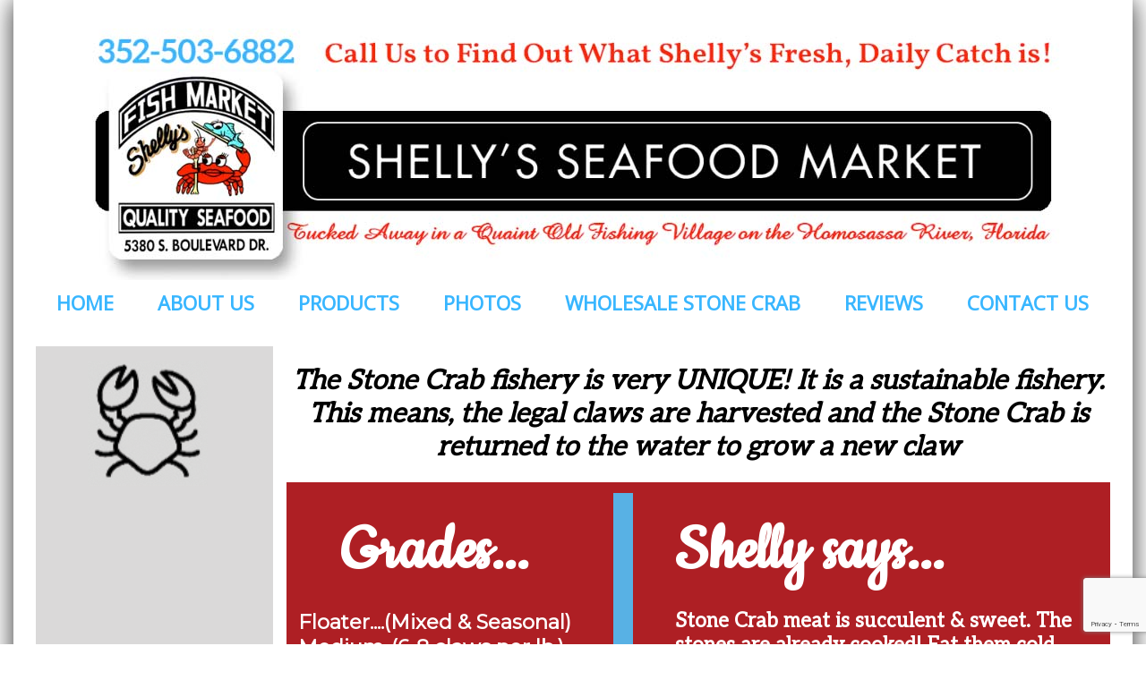

--- FILE ---
content_type: text/html; charset=UTF-8
request_url: https://shellysseafood.com/wholesale-stone-crab.php
body_size: 2713
content:
<!DOCTYPE html>
<html lang="en">
<head>
<meta http-equiv="Content-Type" content="text/html; charset=utf-8" />
<meta name=viewport content="width=device-width, initial-scale=1">
<title>Wholesale Stone Crab for Sale in Homosassa Florida</title>
<meta name="description" content="Call us about buying our local stone crab at wholesale prices." />
<meta name="robots" content="index, follow" />
<meta name="title" content="Wholesale Stone Crab for Sale in Homosassa Florida" />
<meta http-equiv="X-UA-Compatible" content="IE=edge">
<meta property="og:title" content="Wholesale Stone Crab for Sale in Homosassa Florida" />
<meta property="og:description" content="Call us about buying our local stone crab at wholesale prices." />
<meta property="og:site_name" content="Shelly's Seafood Market" />
<meta property="og:image" content="https://shellysseafood.com/images/header-mobile.jpg" />
<link rel="stylesheet" type="text/css" media="screen" href="include/styles.css" />
<script type="text/javascript" src="https://code.jquery.com/jquery-2.2.4.min.js"></script>
<link rel="stylesheet" href="https://stackpath.bootstrapcdn.com/font-awesome/4.7.0/css/font-awesome.min.css">
<script type="text/javascript" src="https://cdnjs.cloudflare.com/ajax/libs/jquery.cycle/3.0.3/jquery.cycle.all.min.js"></script>
<script type="text/javascript" src="https://cdnjs.cloudflare.com/ajax/libs/scriptaculous/1.9.0/scriptaculous.min.js?load=effects"></script>
<script type="text/javascript" src="include/js.js"></script>
</head>
<body>
<script>(function(d, s, id) {
  var js, fjs = d.getElementsByTagName(s)[0];
  if (d.getElementById(id)) return;
  js = d.createElement(s); js.id = id;
  js.src = "//connect.facebook.net/en_US/sdk.js#xfbml=1&version=v2.8";
  fjs.parentNode.insertBefore(js, fjs);
}(document, 'script', 'facebook-jssdk'));
</script>
<div class="container">
	<div id="main-content">
<div align="center" class="headertop">
	<img src="images/_default/header.jpg" class="desktop-only" alt="Shelly's Seafood Market" title="Shelly's Seafood Market" style="margin-bottom:-3px;">
	<img src="images/_default/header-mobile.jpg" class="mobile-only" alt="Shelly's Seafood Market" title="Shelly's Seafood Market">
	<script>function showNavigation() { $("#mobile-topnav")[0].classList.toggle("responsive"); }</script>
	<style>@media all and (min-width : 760px) {div#mobile-contact-button-container{display:none;}}@media all and (max-width : 760px) {div#mobile-contact-button-container{width:100%;margin:1em auto;font-size:140%;text-align: center;display:flex;flex-direction:row;justify-content:space-around;align-items:center;}div#mobile-contact-button-container>a{display:inline-block;text-decoration: none;text-align: center;padding:15px 0;width:40%;border-radius:10px;}div#mobile-contact-button-container>a>i{float:left;padding-left:10px;font-size:120%;}}</style><div id="mobile-contact-button-container"><a href="tel:+13525036882"><em class="fa fa-phone" aria-hidden="true"></em> Call Us</a><a href="http://maps.google.com/?q=5380+S.+Boulevard+Dr.+FL+Homosassa+34448" target="_blank"><em class="fa fa-map-marker" aria-hidden="true"></em> Find Us</a></div>	<div id="topnav">
	  <label for="show-menu" class="show-menu" id="Menu" title="Menu"><em class="fa fa-bars"></em> Menu</label>
		<input type="checkbox" id="show-menu" role="button" title="Menu">
		<ul id="menu">
			<li><a href="index.php">HOME</a></li>
<li><a href="about-us.php">ABOUT US</a></li>
<li><a href="products.php">PRODUCTS</a></li>
<li><a href="photo-gallery.php">PHOTOS</a></li>
<li><a href="wholesale-stone-crab.php">WHOLESALE STONE CRAB</a></li>
<li><a href="https://www.facebook.com/pg/shellysseafood/reviews/" target="_blank">REVIEWS</a></li>
<li><a href="contact-us.php">CONTACT US</a></li>
		</ul>
	</div>
</div>
<div class="table paddingtop">
	<div class="cell paddingright">
		<p align="center"><img src="images/crab icon.png" /></p>
	</div>
  <div class="cell paddingleft">
<h1 align="center" style="font-family:Aleo; font-style:italic;">The Stone Crab fishery is very UNIQUE! It is a sustainable fishery. This means, the legal claws are harvested and the Stone Crab is returned to the water to grow a new claw</h1>
<div style="background:#ae1f24;padding:10px;">
  <table width="100%">
    <tr>
      <td valign="top" nowrap="nowrap"><h1 align="center" style="color:#fff;font-family:Cookie;font-size:80px;margin:20px auto;">Grades...</h1>
        <h2 style="color:#fff;font-family:Montserrat;">Floater....(Mixed &amp; Seasonal)<br />
          Medium..(6-8 claws per lb.)<br />
          Large.......(4-5 claws per lb.)<br />
          Jumbo.....(2-3 claws per lb.)</h2></td>
      <td width="40" valign="top">&nbsp;</td>
      <td width="20" valign="top" style="background:#58b1e4;"></td>
      <td width="40" valign="top">&nbsp;</td>
      <td valign="top"><h1 style="color:#fff;font-family:Cookie;font-size:80px;margin:20px auto;">Shelly says...</h1>
        <h2 style="color:#fff;font-family:Aleo;">Stone Crab meat is succulent &amp; sweet.
          The stones are already cooked! Eat them
          cold with warm butter or boil them for
          no more then 1 minute. Enjoy!</h2></td>
    </tr>
  </table>
</div>
<div style="background:#58b1e4;padding:10px;">
  <h1 align="center" style="color:#fff;font-family:Montserrat;">CALL DURING NORMAL BUSINESS HOURS TO
    FIND OUT MORE INFORMATION REGARDING
    BUYING OUR STONE CRAB WHOLESALE!</h1>
  <h1 align="center" style="color:#ae1f24;font-family:Cookie;font-size:80px;margin:20px auto;">Don’t forget to ask for Shelly! </h1>
</div>

		<script>$(document).ready(function(){$(".wholesale-stone-crab").colorbox({rel:"wholesale-stone-crab",maxWidth:'95%',maxHeight:'95%',current:false});});</script><div id="picture-container" style="max-width:1250px;"><div><a href="images/wholesale-stone-crab/01.jpg" class="wholesale-stone-crab" title="01"><img src="images/wholesale-stone-crab/01.jpg" style="max-width:284px;" alt="01" /></a></div>
<div><a href="images/wholesale-stone-crab/02.jpg" class="wholesale-stone-crab" title="02"><img src="images/wholesale-stone-crab/02.jpg" style="max-width:284px;" alt="02" /></a></div>
<div><a href="images/wholesale-stone-crab/03.jpg" class="wholesale-stone-crab" title="03"><img src="images/wholesale-stone-crab/03.jpg" style="max-width:284px;" alt="03" /></a></div>
<div><a href="images/wholesale-stone-crab/04.jpg" class="wholesale-stone-crab" title="04"><img src="images/wholesale-stone-crab/04.jpg" style="max-width:284px;" alt="04" /></a></div>
<div><a href="images/wholesale-stone-crab/05.jpg" class="wholesale-stone-crab" title="05"><img src="images/wholesale-stone-crab/05.jpg" style="max-width:284px;" alt="05" /></a></div>
<div><a href="images/wholesale-stone-crab/06.jpg" class="wholesale-stone-crab" title="06"><img src="images/wholesale-stone-crab/06.jpg" style="max-width:284px;" alt="06" /></a></div>
<div><a href="images/wholesale-stone-crab/07.jpg" class="wholesale-stone-crab" title="07"><img src="images/wholesale-stone-crab/07.jpg" style="max-width:284px;" alt="07" /></a></div>
<div><a href="images/wholesale-stone-crab/08.jpg" class="wholesale-stone-crab" title="08"><img src="images/wholesale-stone-crab/08.jpg" style="max-width:284px;" alt="08" /></a></div>
<div><a href="images/wholesale-stone-crab/09.jpg" class="wholesale-stone-crab" title="09"><img src="images/wholesale-stone-crab/09.jpg" style="max-width:284px;" alt="09" /></a></div>
</div>	</div>
</div>
<div id="footer">
	<div class="socialmedia">
    	<a href="https://www.facebook.com/shellysseafood/" target="_blank"><img src="images/_default/Facebook.png" /></a>     </div>
	<div class="footertopright"><img src="images/_default/credit-cards.png" /></div>
	<p align="center" class="larger">
		<span style="font-size:130%;font-weight:bold;">Shelly's Seafood Market</span><br />
		Phone: (352) 503-6882<br />						5380 S. Boulevard Dr., Homosassa, FL 34448<br>		<a href="contact-us.php">Contact Us</a>
	</p>
	<div class="footercont">
		<div class="footerleft"><p>© 2026, Shelly's Seafood Market<br />
    All Rights Reserved. Reproduction in whole or in part without permission is prohibited.</p></div>
		<div class="footerright">
		  <p>Site Designed &amp; Hosted by  <a href="http://naturecoastdesign.net" target="_blank">Nature Coast Web Design &amp; Marketing, Inc.</a><br />
	  <a href="https://www.naturecoastdesign.net/accessibility-statement.php" target="_blank">Accessibility Statement</a></p></div>
	</div>
    <p align="center" style="font-size:90%;"><br />We strive to make this website ADA compliant. If you have any difficulties or notice any problems please contact us so we can assist you and improve your user experience.</p>
</div>
	</div>
</div>
<script src="https://www.google.com/recaptcha/api.js?render=6LePTeAUAAAAAEEEdhq8qysS7iE7nHKZoTZk0hDH"></script><script>grecaptcha.ready(function() { grecaptcha.execute('6LePTeAUAAAAAEEEdhq8qysS7iE7nHKZoTZk0hDH', {action: 'homepage'}).then(function(token) { document.getElementById('g-recaptcha-response').value=token; });});</script>
<script type="text/javascript">var _userway_config = {account: '4UBjrvzJhp'};</script><script type="text/javascript" src="https://cdn.userway.org/widget.js"></script>
</body>
</html>

--- FILE ---
content_type: text/html; charset=utf-8
request_url: https://www.google.com/recaptcha/api2/anchor?ar=1&k=6LePTeAUAAAAAEEEdhq8qysS7iE7nHKZoTZk0hDH&co=aHR0cHM6Ly9zaGVsbHlzc2VhZm9vZC5jb206NDQz&hl=en&v=PoyoqOPhxBO7pBk68S4YbpHZ&size=invisible&anchor-ms=20000&execute-ms=30000&cb=qg3rt6353eqx
body_size: 48946
content:
<!DOCTYPE HTML><html dir="ltr" lang="en"><head><meta http-equiv="Content-Type" content="text/html; charset=UTF-8">
<meta http-equiv="X-UA-Compatible" content="IE=edge">
<title>reCAPTCHA</title>
<style type="text/css">
/* cyrillic-ext */
@font-face {
  font-family: 'Roboto';
  font-style: normal;
  font-weight: 400;
  font-stretch: 100%;
  src: url(//fonts.gstatic.com/s/roboto/v48/KFO7CnqEu92Fr1ME7kSn66aGLdTylUAMa3GUBHMdazTgWw.woff2) format('woff2');
  unicode-range: U+0460-052F, U+1C80-1C8A, U+20B4, U+2DE0-2DFF, U+A640-A69F, U+FE2E-FE2F;
}
/* cyrillic */
@font-face {
  font-family: 'Roboto';
  font-style: normal;
  font-weight: 400;
  font-stretch: 100%;
  src: url(//fonts.gstatic.com/s/roboto/v48/KFO7CnqEu92Fr1ME7kSn66aGLdTylUAMa3iUBHMdazTgWw.woff2) format('woff2');
  unicode-range: U+0301, U+0400-045F, U+0490-0491, U+04B0-04B1, U+2116;
}
/* greek-ext */
@font-face {
  font-family: 'Roboto';
  font-style: normal;
  font-weight: 400;
  font-stretch: 100%;
  src: url(//fonts.gstatic.com/s/roboto/v48/KFO7CnqEu92Fr1ME7kSn66aGLdTylUAMa3CUBHMdazTgWw.woff2) format('woff2');
  unicode-range: U+1F00-1FFF;
}
/* greek */
@font-face {
  font-family: 'Roboto';
  font-style: normal;
  font-weight: 400;
  font-stretch: 100%;
  src: url(//fonts.gstatic.com/s/roboto/v48/KFO7CnqEu92Fr1ME7kSn66aGLdTylUAMa3-UBHMdazTgWw.woff2) format('woff2');
  unicode-range: U+0370-0377, U+037A-037F, U+0384-038A, U+038C, U+038E-03A1, U+03A3-03FF;
}
/* math */
@font-face {
  font-family: 'Roboto';
  font-style: normal;
  font-weight: 400;
  font-stretch: 100%;
  src: url(//fonts.gstatic.com/s/roboto/v48/KFO7CnqEu92Fr1ME7kSn66aGLdTylUAMawCUBHMdazTgWw.woff2) format('woff2');
  unicode-range: U+0302-0303, U+0305, U+0307-0308, U+0310, U+0312, U+0315, U+031A, U+0326-0327, U+032C, U+032F-0330, U+0332-0333, U+0338, U+033A, U+0346, U+034D, U+0391-03A1, U+03A3-03A9, U+03B1-03C9, U+03D1, U+03D5-03D6, U+03F0-03F1, U+03F4-03F5, U+2016-2017, U+2034-2038, U+203C, U+2040, U+2043, U+2047, U+2050, U+2057, U+205F, U+2070-2071, U+2074-208E, U+2090-209C, U+20D0-20DC, U+20E1, U+20E5-20EF, U+2100-2112, U+2114-2115, U+2117-2121, U+2123-214F, U+2190, U+2192, U+2194-21AE, U+21B0-21E5, U+21F1-21F2, U+21F4-2211, U+2213-2214, U+2216-22FF, U+2308-230B, U+2310, U+2319, U+231C-2321, U+2336-237A, U+237C, U+2395, U+239B-23B7, U+23D0, U+23DC-23E1, U+2474-2475, U+25AF, U+25B3, U+25B7, U+25BD, U+25C1, U+25CA, U+25CC, U+25FB, U+266D-266F, U+27C0-27FF, U+2900-2AFF, U+2B0E-2B11, U+2B30-2B4C, U+2BFE, U+3030, U+FF5B, U+FF5D, U+1D400-1D7FF, U+1EE00-1EEFF;
}
/* symbols */
@font-face {
  font-family: 'Roboto';
  font-style: normal;
  font-weight: 400;
  font-stretch: 100%;
  src: url(//fonts.gstatic.com/s/roboto/v48/KFO7CnqEu92Fr1ME7kSn66aGLdTylUAMaxKUBHMdazTgWw.woff2) format('woff2');
  unicode-range: U+0001-000C, U+000E-001F, U+007F-009F, U+20DD-20E0, U+20E2-20E4, U+2150-218F, U+2190, U+2192, U+2194-2199, U+21AF, U+21E6-21F0, U+21F3, U+2218-2219, U+2299, U+22C4-22C6, U+2300-243F, U+2440-244A, U+2460-24FF, U+25A0-27BF, U+2800-28FF, U+2921-2922, U+2981, U+29BF, U+29EB, U+2B00-2BFF, U+4DC0-4DFF, U+FFF9-FFFB, U+10140-1018E, U+10190-1019C, U+101A0, U+101D0-101FD, U+102E0-102FB, U+10E60-10E7E, U+1D2C0-1D2D3, U+1D2E0-1D37F, U+1F000-1F0FF, U+1F100-1F1AD, U+1F1E6-1F1FF, U+1F30D-1F30F, U+1F315, U+1F31C, U+1F31E, U+1F320-1F32C, U+1F336, U+1F378, U+1F37D, U+1F382, U+1F393-1F39F, U+1F3A7-1F3A8, U+1F3AC-1F3AF, U+1F3C2, U+1F3C4-1F3C6, U+1F3CA-1F3CE, U+1F3D4-1F3E0, U+1F3ED, U+1F3F1-1F3F3, U+1F3F5-1F3F7, U+1F408, U+1F415, U+1F41F, U+1F426, U+1F43F, U+1F441-1F442, U+1F444, U+1F446-1F449, U+1F44C-1F44E, U+1F453, U+1F46A, U+1F47D, U+1F4A3, U+1F4B0, U+1F4B3, U+1F4B9, U+1F4BB, U+1F4BF, U+1F4C8-1F4CB, U+1F4D6, U+1F4DA, U+1F4DF, U+1F4E3-1F4E6, U+1F4EA-1F4ED, U+1F4F7, U+1F4F9-1F4FB, U+1F4FD-1F4FE, U+1F503, U+1F507-1F50B, U+1F50D, U+1F512-1F513, U+1F53E-1F54A, U+1F54F-1F5FA, U+1F610, U+1F650-1F67F, U+1F687, U+1F68D, U+1F691, U+1F694, U+1F698, U+1F6AD, U+1F6B2, U+1F6B9-1F6BA, U+1F6BC, U+1F6C6-1F6CF, U+1F6D3-1F6D7, U+1F6E0-1F6EA, U+1F6F0-1F6F3, U+1F6F7-1F6FC, U+1F700-1F7FF, U+1F800-1F80B, U+1F810-1F847, U+1F850-1F859, U+1F860-1F887, U+1F890-1F8AD, U+1F8B0-1F8BB, U+1F8C0-1F8C1, U+1F900-1F90B, U+1F93B, U+1F946, U+1F984, U+1F996, U+1F9E9, U+1FA00-1FA6F, U+1FA70-1FA7C, U+1FA80-1FA89, U+1FA8F-1FAC6, U+1FACE-1FADC, U+1FADF-1FAE9, U+1FAF0-1FAF8, U+1FB00-1FBFF;
}
/* vietnamese */
@font-face {
  font-family: 'Roboto';
  font-style: normal;
  font-weight: 400;
  font-stretch: 100%;
  src: url(//fonts.gstatic.com/s/roboto/v48/KFO7CnqEu92Fr1ME7kSn66aGLdTylUAMa3OUBHMdazTgWw.woff2) format('woff2');
  unicode-range: U+0102-0103, U+0110-0111, U+0128-0129, U+0168-0169, U+01A0-01A1, U+01AF-01B0, U+0300-0301, U+0303-0304, U+0308-0309, U+0323, U+0329, U+1EA0-1EF9, U+20AB;
}
/* latin-ext */
@font-face {
  font-family: 'Roboto';
  font-style: normal;
  font-weight: 400;
  font-stretch: 100%;
  src: url(//fonts.gstatic.com/s/roboto/v48/KFO7CnqEu92Fr1ME7kSn66aGLdTylUAMa3KUBHMdazTgWw.woff2) format('woff2');
  unicode-range: U+0100-02BA, U+02BD-02C5, U+02C7-02CC, U+02CE-02D7, U+02DD-02FF, U+0304, U+0308, U+0329, U+1D00-1DBF, U+1E00-1E9F, U+1EF2-1EFF, U+2020, U+20A0-20AB, U+20AD-20C0, U+2113, U+2C60-2C7F, U+A720-A7FF;
}
/* latin */
@font-face {
  font-family: 'Roboto';
  font-style: normal;
  font-weight: 400;
  font-stretch: 100%;
  src: url(//fonts.gstatic.com/s/roboto/v48/KFO7CnqEu92Fr1ME7kSn66aGLdTylUAMa3yUBHMdazQ.woff2) format('woff2');
  unicode-range: U+0000-00FF, U+0131, U+0152-0153, U+02BB-02BC, U+02C6, U+02DA, U+02DC, U+0304, U+0308, U+0329, U+2000-206F, U+20AC, U+2122, U+2191, U+2193, U+2212, U+2215, U+FEFF, U+FFFD;
}
/* cyrillic-ext */
@font-face {
  font-family: 'Roboto';
  font-style: normal;
  font-weight: 500;
  font-stretch: 100%;
  src: url(//fonts.gstatic.com/s/roboto/v48/KFO7CnqEu92Fr1ME7kSn66aGLdTylUAMa3GUBHMdazTgWw.woff2) format('woff2');
  unicode-range: U+0460-052F, U+1C80-1C8A, U+20B4, U+2DE0-2DFF, U+A640-A69F, U+FE2E-FE2F;
}
/* cyrillic */
@font-face {
  font-family: 'Roboto';
  font-style: normal;
  font-weight: 500;
  font-stretch: 100%;
  src: url(//fonts.gstatic.com/s/roboto/v48/KFO7CnqEu92Fr1ME7kSn66aGLdTylUAMa3iUBHMdazTgWw.woff2) format('woff2');
  unicode-range: U+0301, U+0400-045F, U+0490-0491, U+04B0-04B1, U+2116;
}
/* greek-ext */
@font-face {
  font-family: 'Roboto';
  font-style: normal;
  font-weight: 500;
  font-stretch: 100%;
  src: url(//fonts.gstatic.com/s/roboto/v48/KFO7CnqEu92Fr1ME7kSn66aGLdTylUAMa3CUBHMdazTgWw.woff2) format('woff2');
  unicode-range: U+1F00-1FFF;
}
/* greek */
@font-face {
  font-family: 'Roboto';
  font-style: normal;
  font-weight: 500;
  font-stretch: 100%;
  src: url(//fonts.gstatic.com/s/roboto/v48/KFO7CnqEu92Fr1ME7kSn66aGLdTylUAMa3-UBHMdazTgWw.woff2) format('woff2');
  unicode-range: U+0370-0377, U+037A-037F, U+0384-038A, U+038C, U+038E-03A1, U+03A3-03FF;
}
/* math */
@font-face {
  font-family: 'Roboto';
  font-style: normal;
  font-weight: 500;
  font-stretch: 100%;
  src: url(//fonts.gstatic.com/s/roboto/v48/KFO7CnqEu92Fr1ME7kSn66aGLdTylUAMawCUBHMdazTgWw.woff2) format('woff2');
  unicode-range: U+0302-0303, U+0305, U+0307-0308, U+0310, U+0312, U+0315, U+031A, U+0326-0327, U+032C, U+032F-0330, U+0332-0333, U+0338, U+033A, U+0346, U+034D, U+0391-03A1, U+03A3-03A9, U+03B1-03C9, U+03D1, U+03D5-03D6, U+03F0-03F1, U+03F4-03F5, U+2016-2017, U+2034-2038, U+203C, U+2040, U+2043, U+2047, U+2050, U+2057, U+205F, U+2070-2071, U+2074-208E, U+2090-209C, U+20D0-20DC, U+20E1, U+20E5-20EF, U+2100-2112, U+2114-2115, U+2117-2121, U+2123-214F, U+2190, U+2192, U+2194-21AE, U+21B0-21E5, U+21F1-21F2, U+21F4-2211, U+2213-2214, U+2216-22FF, U+2308-230B, U+2310, U+2319, U+231C-2321, U+2336-237A, U+237C, U+2395, U+239B-23B7, U+23D0, U+23DC-23E1, U+2474-2475, U+25AF, U+25B3, U+25B7, U+25BD, U+25C1, U+25CA, U+25CC, U+25FB, U+266D-266F, U+27C0-27FF, U+2900-2AFF, U+2B0E-2B11, U+2B30-2B4C, U+2BFE, U+3030, U+FF5B, U+FF5D, U+1D400-1D7FF, U+1EE00-1EEFF;
}
/* symbols */
@font-face {
  font-family: 'Roboto';
  font-style: normal;
  font-weight: 500;
  font-stretch: 100%;
  src: url(//fonts.gstatic.com/s/roboto/v48/KFO7CnqEu92Fr1ME7kSn66aGLdTylUAMaxKUBHMdazTgWw.woff2) format('woff2');
  unicode-range: U+0001-000C, U+000E-001F, U+007F-009F, U+20DD-20E0, U+20E2-20E4, U+2150-218F, U+2190, U+2192, U+2194-2199, U+21AF, U+21E6-21F0, U+21F3, U+2218-2219, U+2299, U+22C4-22C6, U+2300-243F, U+2440-244A, U+2460-24FF, U+25A0-27BF, U+2800-28FF, U+2921-2922, U+2981, U+29BF, U+29EB, U+2B00-2BFF, U+4DC0-4DFF, U+FFF9-FFFB, U+10140-1018E, U+10190-1019C, U+101A0, U+101D0-101FD, U+102E0-102FB, U+10E60-10E7E, U+1D2C0-1D2D3, U+1D2E0-1D37F, U+1F000-1F0FF, U+1F100-1F1AD, U+1F1E6-1F1FF, U+1F30D-1F30F, U+1F315, U+1F31C, U+1F31E, U+1F320-1F32C, U+1F336, U+1F378, U+1F37D, U+1F382, U+1F393-1F39F, U+1F3A7-1F3A8, U+1F3AC-1F3AF, U+1F3C2, U+1F3C4-1F3C6, U+1F3CA-1F3CE, U+1F3D4-1F3E0, U+1F3ED, U+1F3F1-1F3F3, U+1F3F5-1F3F7, U+1F408, U+1F415, U+1F41F, U+1F426, U+1F43F, U+1F441-1F442, U+1F444, U+1F446-1F449, U+1F44C-1F44E, U+1F453, U+1F46A, U+1F47D, U+1F4A3, U+1F4B0, U+1F4B3, U+1F4B9, U+1F4BB, U+1F4BF, U+1F4C8-1F4CB, U+1F4D6, U+1F4DA, U+1F4DF, U+1F4E3-1F4E6, U+1F4EA-1F4ED, U+1F4F7, U+1F4F9-1F4FB, U+1F4FD-1F4FE, U+1F503, U+1F507-1F50B, U+1F50D, U+1F512-1F513, U+1F53E-1F54A, U+1F54F-1F5FA, U+1F610, U+1F650-1F67F, U+1F687, U+1F68D, U+1F691, U+1F694, U+1F698, U+1F6AD, U+1F6B2, U+1F6B9-1F6BA, U+1F6BC, U+1F6C6-1F6CF, U+1F6D3-1F6D7, U+1F6E0-1F6EA, U+1F6F0-1F6F3, U+1F6F7-1F6FC, U+1F700-1F7FF, U+1F800-1F80B, U+1F810-1F847, U+1F850-1F859, U+1F860-1F887, U+1F890-1F8AD, U+1F8B0-1F8BB, U+1F8C0-1F8C1, U+1F900-1F90B, U+1F93B, U+1F946, U+1F984, U+1F996, U+1F9E9, U+1FA00-1FA6F, U+1FA70-1FA7C, U+1FA80-1FA89, U+1FA8F-1FAC6, U+1FACE-1FADC, U+1FADF-1FAE9, U+1FAF0-1FAF8, U+1FB00-1FBFF;
}
/* vietnamese */
@font-face {
  font-family: 'Roboto';
  font-style: normal;
  font-weight: 500;
  font-stretch: 100%;
  src: url(//fonts.gstatic.com/s/roboto/v48/KFO7CnqEu92Fr1ME7kSn66aGLdTylUAMa3OUBHMdazTgWw.woff2) format('woff2');
  unicode-range: U+0102-0103, U+0110-0111, U+0128-0129, U+0168-0169, U+01A0-01A1, U+01AF-01B0, U+0300-0301, U+0303-0304, U+0308-0309, U+0323, U+0329, U+1EA0-1EF9, U+20AB;
}
/* latin-ext */
@font-face {
  font-family: 'Roboto';
  font-style: normal;
  font-weight: 500;
  font-stretch: 100%;
  src: url(//fonts.gstatic.com/s/roboto/v48/KFO7CnqEu92Fr1ME7kSn66aGLdTylUAMa3KUBHMdazTgWw.woff2) format('woff2');
  unicode-range: U+0100-02BA, U+02BD-02C5, U+02C7-02CC, U+02CE-02D7, U+02DD-02FF, U+0304, U+0308, U+0329, U+1D00-1DBF, U+1E00-1E9F, U+1EF2-1EFF, U+2020, U+20A0-20AB, U+20AD-20C0, U+2113, U+2C60-2C7F, U+A720-A7FF;
}
/* latin */
@font-face {
  font-family: 'Roboto';
  font-style: normal;
  font-weight: 500;
  font-stretch: 100%;
  src: url(//fonts.gstatic.com/s/roboto/v48/KFO7CnqEu92Fr1ME7kSn66aGLdTylUAMa3yUBHMdazQ.woff2) format('woff2');
  unicode-range: U+0000-00FF, U+0131, U+0152-0153, U+02BB-02BC, U+02C6, U+02DA, U+02DC, U+0304, U+0308, U+0329, U+2000-206F, U+20AC, U+2122, U+2191, U+2193, U+2212, U+2215, U+FEFF, U+FFFD;
}
/* cyrillic-ext */
@font-face {
  font-family: 'Roboto';
  font-style: normal;
  font-weight: 900;
  font-stretch: 100%;
  src: url(//fonts.gstatic.com/s/roboto/v48/KFO7CnqEu92Fr1ME7kSn66aGLdTylUAMa3GUBHMdazTgWw.woff2) format('woff2');
  unicode-range: U+0460-052F, U+1C80-1C8A, U+20B4, U+2DE0-2DFF, U+A640-A69F, U+FE2E-FE2F;
}
/* cyrillic */
@font-face {
  font-family: 'Roboto';
  font-style: normal;
  font-weight: 900;
  font-stretch: 100%;
  src: url(//fonts.gstatic.com/s/roboto/v48/KFO7CnqEu92Fr1ME7kSn66aGLdTylUAMa3iUBHMdazTgWw.woff2) format('woff2');
  unicode-range: U+0301, U+0400-045F, U+0490-0491, U+04B0-04B1, U+2116;
}
/* greek-ext */
@font-face {
  font-family: 'Roboto';
  font-style: normal;
  font-weight: 900;
  font-stretch: 100%;
  src: url(//fonts.gstatic.com/s/roboto/v48/KFO7CnqEu92Fr1ME7kSn66aGLdTylUAMa3CUBHMdazTgWw.woff2) format('woff2');
  unicode-range: U+1F00-1FFF;
}
/* greek */
@font-face {
  font-family: 'Roboto';
  font-style: normal;
  font-weight: 900;
  font-stretch: 100%;
  src: url(//fonts.gstatic.com/s/roboto/v48/KFO7CnqEu92Fr1ME7kSn66aGLdTylUAMa3-UBHMdazTgWw.woff2) format('woff2');
  unicode-range: U+0370-0377, U+037A-037F, U+0384-038A, U+038C, U+038E-03A1, U+03A3-03FF;
}
/* math */
@font-face {
  font-family: 'Roboto';
  font-style: normal;
  font-weight: 900;
  font-stretch: 100%;
  src: url(//fonts.gstatic.com/s/roboto/v48/KFO7CnqEu92Fr1ME7kSn66aGLdTylUAMawCUBHMdazTgWw.woff2) format('woff2');
  unicode-range: U+0302-0303, U+0305, U+0307-0308, U+0310, U+0312, U+0315, U+031A, U+0326-0327, U+032C, U+032F-0330, U+0332-0333, U+0338, U+033A, U+0346, U+034D, U+0391-03A1, U+03A3-03A9, U+03B1-03C9, U+03D1, U+03D5-03D6, U+03F0-03F1, U+03F4-03F5, U+2016-2017, U+2034-2038, U+203C, U+2040, U+2043, U+2047, U+2050, U+2057, U+205F, U+2070-2071, U+2074-208E, U+2090-209C, U+20D0-20DC, U+20E1, U+20E5-20EF, U+2100-2112, U+2114-2115, U+2117-2121, U+2123-214F, U+2190, U+2192, U+2194-21AE, U+21B0-21E5, U+21F1-21F2, U+21F4-2211, U+2213-2214, U+2216-22FF, U+2308-230B, U+2310, U+2319, U+231C-2321, U+2336-237A, U+237C, U+2395, U+239B-23B7, U+23D0, U+23DC-23E1, U+2474-2475, U+25AF, U+25B3, U+25B7, U+25BD, U+25C1, U+25CA, U+25CC, U+25FB, U+266D-266F, U+27C0-27FF, U+2900-2AFF, U+2B0E-2B11, U+2B30-2B4C, U+2BFE, U+3030, U+FF5B, U+FF5D, U+1D400-1D7FF, U+1EE00-1EEFF;
}
/* symbols */
@font-face {
  font-family: 'Roboto';
  font-style: normal;
  font-weight: 900;
  font-stretch: 100%;
  src: url(//fonts.gstatic.com/s/roboto/v48/KFO7CnqEu92Fr1ME7kSn66aGLdTylUAMaxKUBHMdazTgWw.woff2) format('woff2');
  unicode-range: U+0001-000C, U+000E-001F, U+007F-009F, U+20DD-20E0, U+20E2-20E4, U+2150-218F, U+2190, U+2192, U+2194-2199, U+21AF, U+21E6-21F0, U+21F3, U+2218-2219, U+2299, U+22C4-22C6, U+2300-243F, U+2440-244A, U+2460-24FF, U+25A0-27BF, U+2800-28FF, U+2921-2922, U+2981, U+29BF, U+29EB, U+2B00-2BFF, U+4DC0-4DFF, U+FFF9-FFFB, U+10140-1018E, U+10190-1019C, U+101A0, U+101D0-101FD, U+102E0-102FB, U+10E60-10E7E, U+1D2C0-1D2D3, U+1D2E0-1D37F, U+1F000-1F0FF, U+1F100-1F1AD, U+1F1E6-1F1FF, U+1F30D-1F30F, U+1F315, U+1F31C, U+1F31E, U+1F320-1F32C, U+1F336, U+1F378, U+1F37D, U+1F382, U+1F393-1F39F, U+1F3A7-1F3A8, U+1F3AC-1F3AF, U+1F3C2, U+1F3C4-1F3C6, U+1F3CA-1F3CE, U+1F3D4-1F3E0, U+1F3ED, U+1F3F1-1F3F3, U+1F3F5-1F3F7, U+1F408, U+1F415, U+1F41F, U+1F426, U+1F43F, U+1F441-1F442, U+1F444, U+1F446-1F449, U+1F44C-1F44E, U+1F453, U+1F46A, U+1F47D, U+1F4A3, U+1F4B0, U+1F4B3, U+1F4B9, U+1F4BB, U+1F4BF, U+1F4C8-1F4CB, U+1F4D6, U+1F4DA, U+1F4DF, U+1F4E3-1F4E6, U+1F4EA-1F4ED, U+1F4F7, U+1F4F9-1F4FB, U+1F4FD-1F4FE, U+1F503, U+1F507-1F50B, U+1F50D, U+1F512-1F513, U+1F53E-1F54A, U+1F54F-1F5FA, U+1F610, U+1F650-1F67F, U+1F687, U+1F68D, U+1F691, U+1F694, U+1F698, U+1F6AD, U+1F6B2, U+1F6B9-1F6BA, U+1F6BC, U+1F6C6-1F6CF, U+1F6D3-1F6D7, U+1F6E0-1F6EA, U+1F6F0-1F6F3, U+1F6F7-1F6FC, U+1F700-1F7FF, U+1F800-1F80B, U+1F810-1F847, U+1F850-1F859, U+1F860-1F887, U+1F890-1F8AD, U+1F8B0-1F8BB, U+1F8C0-1F8C1, U+1F900-1F90B, U+1F93B, U+1F946, U+1F984, U+1F996, U+1F9E9, U+1FA00-1FA6F, U+1FA70-1FA7C, U+1FA80-1FA89, U+1FA8F-1FAC6, U+1FACE-1FADC, U+1FADF-1FAE9, U+1FAF0-1FAF8, U+1FB00-1FBFF;
}
/* vietnamese */
@font-face {
  font-family: 'Roboto';
  font-style: normal;
  font-weight: 900;
  font-stretch: 100%;
  src: url(//fonts.gstatic.com/s/roboto/v48/KFO7CnqEu92Fr1ME7kSn66aGLdTylUAMa3OUBHMdazTgWw.woff2) format('woff2');
  unicode-range: U+0102-0103, U+0110-0111, U+0128-0129, U+0168-0169, U+01A0-01A1, U+01AF-01B0, U+0300-0301, U+0303-0304, U+0308-0309, U+0323, U+0329, U+1EA0-1EF9, U+20AB;
}
/* latin-ext */
@font-face {
  font-family: 'Roboto';
  font-style: normal;
  font-weight: 900;
  font-stretch: 100%;
  src: url(//fonts.gstatic.com/s/roboto/v48/KFO7CnqEu92Fr1ME7kSn66aGLdTylUAMa3KUBHMdazTgWw.woff2) format('woff2');
  unicode-range: U+0100-02BA, U+02BD-02C5, U+02C7-02CC, U+02CE-02D7, U+02DD-02FF, U+0304, U+0308, U+0329, U+1D00-1DBF, U+1E00-1E9F, U+1EF2-1EFF, U+2020, U+20A0-20AB, U+20AD-20C0, U+2113, U+2C60-2C7F, U+A720-A7FF;
}
/* latin */
@font-face {
  font-family: 'Roboto';
  font-style: normal;
  font-weight: 900;
  font-stretch: 100%;
  src: url(//fonts.gstatic.com/s/roboto/v48/KFO7CnqEu92Fr1ME7kSn66aGLdTylUAMa3yUBHMdazQ.woff2) format('woff2');
  unicode-range: U+0000-00FF, U+0131, U+0152-0153, U+02BB-02BC, U+02C6, U+02DA, U+02DC, U+0304, U+0308, U+0329, U+2000-206F, U+20AC, U+2122, U+2191, U+2193, U+2212, U+2215, U+FEFF, U+FFFD;
}

</style>
<link rel="stylesheet" type="text/css" href="https://www.gstatic.com/recaptcha/releases/PoyoqOPhxBO7pBk68S4YbpHZ/styles__ltr.css">
<script nonce="uvvKto-Y3VBaI_0WnRKIQg" type="text/javascript">window['__recaptcha_api'] = 'https://www.google.com/recaptcha/api2/';</script>
<script type="text/javascript" src="https://www.gstatic.com/recaptcha/releases/PoyoqOPhxBO7pBk68S4YbpHZ/recaptcha__en.js" nonce="uvvKto-Y3VBaI_0WnRKIQg">
      
    </script></head>
<body><div id="rc-anchor-alert" class="rc-anchor-alert"></div>
<input type="hidden" id="recaptcha-token" value="[base64]">
<script type="text/javascript" nonce="uvvKto-Y3VBaI_0WnRKIQg">
      recaptcha.anchor.Main.init("[\x22ainput\x22,[\x22bgdata\x22,\x22\x22,\[base64]/[base64]/MjU1Ong/[base64]/[base64]/[base64]/[base64]/[base64]/[base64]/[base64]/[base64]/[base64]/[base64]/[base64]/[base64]/[base64]/[base64]/[base64]\\u003d\x22,\[base64]\\u003d\x22,\x22al8gwp/CpMOmC8KuesK/W2sBw7DCjyULNhY/wo3CmQzDqMKKw57DhX7ChsOMOTbCmcKiDMKzwovCtkhtcsKjM8ORQ8KvCsOrw5vCjk/CtsKtfGUAwoR9G8OANVkDCsK8F8Olw6TDncK4w5HCkMOtI8KAUyxlw7jCgsKCw7Z8wpTDnnzCksOrwqfCuUnCmSfDkEwkw7PCsVV6w7rClQzDlWJlwrfDtFTDksOIW2/CucOnwqdQT8KpNG0PAsKQw4pzw43DicKPw4bCkR8OccOkw5jDjcKHwrx1wocFRMK7eWHDv2LDqcKzwo/CisKwwphFwrTDgEvCoCnCh8Kgw4BrTFVYe2DCom7CiAnClcK5wozDosO1HsOuSMOXwokHPcKVwpBLw7JBwoBOwodeO8Ozw7vCnCHClMKhVXcXFcKbwpbDtA1DwoNgc8KNAsOnQDLCgXRpPlPCugxhw5YUQ8KKE8KDw5nDnW3ClRrDgMK7ecO+wpTCpW/CmULCsEPCmh5aKsKnwpvCnCUJwoVfw6zCi3NADVMOBA0MwrjDozbDpsOzSh7Cm8OQWBdfwrw9wqNNwoFgwr3DjngJw7LDvDXCn8OvHVXCsC43wpzClDgrE0TCrDMUcMOEYEjCgHESw77DqsKkwqMNdVbCqF0LM8KTBcOvwoTDkxrCuFDDq8OMRMKcw6nCocO7w7VEGx/DuMKXVMKhw6RuAMOdw5sCwo7Cm8KOBcKBw4UHw4I7f8OWUU7Cs8O+wrVnw4zCqsKTw43Dh8O7LhvDnsKHAz/CpV7CpFjClMKtw4YGesOhaExfJSl2J0EUw43CoSE2w7zDqmrDlcOswp8Sw6jCpW4fHC3DuE8IF1PDiA41w4oPPSPCpcOdwpHCpSxYw6JPw6DDl8KlwrnCt3HClsOYwroPwrbCpcO9aMKsOg0Aw78LBcKzcMKVXi5MSsKkwp/CjQfDmlpZw6BRI8KPw4fDn8OSw5FpWMOnw7TCqULCnlIEQ2Q/w6FnAkDChMK9w7FwGChIR2EdwptGw7YAAcKIHC9VwpoSw7tiZBDDvMOxwq9Vw4TDjmVOXsOrXUd/SsOfw4XDvsOuBMKdGcOzSsKgw60bHHZOwoJ1G3HCnRTCrcKhw64Fwp0qwqsZG07CpsKYTRYzwqzDisKCwokOwr3DjsOHw6R9bQ4rw7ICw5LCk8KtasOBwohbccK8w5tbOcOIw4lgLj3Con/Cuy7Cl8KoS8O5w4TDkSx2w64Xw40+wrV4w61Mw6d2wqUHwpTCuwDCggvCoADCjmJIwotxSsKawoJkCihdEQ4ow5NtwpkfwrHCn3lqcsK0esKeQ8OXw5LDm2RPHMOIwrvCtsK3w6DCi8K9w6nDuWFQwpc/DgbCrsK/w7JJMMKwQWVSwrg5ZcO1woHClmsrwo/CvWnDlcOKw6kZNBnDmMKxwqsqWjnDqMOgGsOEacOFw4MEw5IXNx3DocO1PsOgNcOoLG7DpVMow5bCisOaD07Ck17CkidKw4/ChCEuHsO+McOlwqjCjlYJwrnDl03Dp0nDvkjDn2/[base64]/dkd+esK4w4gTw5DCo3FdUMK7woTCq8O/[base64]/w711wpPDmMOnf8Kib8OwNE4DwovDpMK3w7nCpsODwpR7w4HCucOHdmYNcMKAesOOJxdewrzDssKvd8OyXmhLw47CpXHDoE1QI8OzTgllw4PCsMOew5HCnGZXw4RawoTDsl/DmifCgcOpwpDCiy5/SsO7wojChAnCgTIJw6N2wp3DqcOjEh9pwp0fwrDDocKbw6xaJzPDhcOHEcK6dsKfHTk/QTNNAcKaw5ZEKCPCocOzRcKFfsOrwrDCjMO3w7dDF8KwVsK/BzIRfcOjRMOHKMKcw7JKIsOFwrvCucOLYn/ClgLCt8KIScKowpxCwrXDjsKnw6/[base64]/OcOgw4vDr2fChk9gw7oDwq/DhT/DnhPCvcOzNMOGwrgYDGTCicOCOcKJSMKId8OhfsOfOcKGw4vCsHd4w6lTVnYJwqV5wqcxJXY1AsKgDcOmw77Di8KaFHjCijRXQjbDoAbCkH/ChMK8TsK8e2DDly9tYcK/wpfDr8Kiw5AdfGBOw4s3aCLCqkhnwr1Iw5tGworCinzDiMOXwovDvU3DgV5gwrDDpMKRV8OLR0fDlcKLw4I7wp/CmkIke8K1MsKFwrodw7YLwpk/[base64]/DtMOJDMKCf3IQHh7CocKMF3jDoyHCqlXDkjsGwrzDq8KycsOcw7LCgsOpw4/DgGIYw7XCjwTDryjCjSN8w4kHw7LDhMOzwpzDs8OjTMKBw7jDgcOJwrfDvHh4SkrCvcKRR8KWwrIjfSVCw51OVHrCpMKCwqvDq8KNJHLCphTDpGvCsMOowqgqZA/DusKWw6lRw7nCkFt5dcO+wrNPL0bDp2NAwqnCmMODEMKkcMKxw7oyZsOowqPDicO5w7NmdsKIw43Dnwg5Y8KGwqHCtl/Cm8KWdURAYMOGJ8K/w41uMsKIwpwIfnskw60+woQlwp7DkQfDqcOGG3Ynwo0Cw7IbwqQvw7oGHcKAF8O9eMOhwrF9w48lwrjCp0RewqIow7zCvhnDnyErdT1Yw6lPH8KKwrjCtMOEwpHCvsK7w6k/wp1sw5d2w745w4/ChWPCncKIdcKVZHR6L8KvwolqeMOmIlh9YsOPZwLChQtUwqpeUsK6LE/ClxLChMKwMcOgw43DtlXCsA3DkBo9HsKhw4zCpWkDQlHCtMK2MMKpw4t+w7Rxw5PCt8KiMyM1I2RIN8KsSMO9J8OwQcOnUzE/Fz9owqIWHsKbJ8KndMO9wp/[base64]/DvMOhw4TDqXAHPMOOwoLDlHPCikAaOsKbM03DjsKRVyHCpy/DmsKQF8Olw65ROCfDsRzCryxYw6TDiQbDkMOCwoBTNDh9GV5WL10WFMOmwoh7VWbClMOAw7/DhsOdwrLDkWTDp8KiwrXDosOEw4MSS1/DgkMJw6DDusOPJsOCw7nCsj/Cmmwmw50XwrowY8O5wo/CmsO9SxBSJSPDmhNSwq3CosKhw4l9ZVvCjEAuw75rR8KlwrDCn3Raw4s0WMKIwrhawpkmeQ9Nw4w5cRgnIwrCksONw7QBw5fCtnh4BcOgQcKrwrhHIhjCmDQkw5cpPcOHwqlSBG3Do8Ozwr0AYV40wq/[base64]/DisKHdMK6wpTDtQ9GTlfDncKcwpFywopkwpQkw6zChWQcHUdtJB9+bsKlUsOkb8Kdw5jCqMKJLcKBw7RCw5Ykw7U+EljCv01CDCfCkjbCm8K1w5TCoFFiWsOCw4fCm8KkRcOww7PCt09mwqLChm0Fw5lgP8KgKFvCrnxDRMOTCMKsLsKow54awoMzUMOswr/Cv8OWVH7DusKdw77CssOjw75Vwo89VF83wqDDol4rHcKXecKLcMOdw6MHXQvCi2pYHmtzworCjsK8w5xxVsOVDixIPi4ZZ8KfcBUpNMOcUMOpUFc/QcKpw7rCnsOow4LCs8K9aAzDssKKwonDhisTw69RwoHDihrDgnnDisO1w4PCtVkGfX9RwowLPxLDpG/[base64]/DuRbCnsKNwpTCuMOSTD0aVcOFw43DhMOJw5HDvcOsdGPCiFHDvsOwf8KYw5R+wr/DgMO8wotBwqp9dC4Vw5nCj8OXScOmw6Baw4jDsUPCh1HClsO3w6jDr8O4QcKEw7gSwr7Cr8OGwqJFwrPDiyLDqjjDvEwlw7fCs0DDq2FkDMKsQcOzw7NSw4/DgMOXTsK5KkRzb8K/w4XDisO5w7bDmcK/w57DgcOOPMKeVRPCpWLDrsO5wp7Cl8O6w6jCisKlScOUwocpTUlydlbCrMO3asO9wrJXwqFYw5TDksKMw4sfwqfDhcOFC8Ovw7ZUw4JhO8O/Yx7CilfCvUNHw4zCgsKUCAHCh3VKNk7Ck8OJMMOZw4gHwrDDvsOveTJQL8OvAGdUccOzU3nDnCJUw4DCrDVJwp/[base64]/DujDDuV3CosO3w47CgCs2XyjDtcKJwpclwpZiIMK3HW7DpcKnwoTDoAcMKnvDucODw7RVPGLCs8KgwolWw63DusO8VFZXGMK1w79bwpLDq8KnBMKWwqXDocK1w54fAXkzwrvDiS7DnsKWwrHCuMO8HcO4wpDCnRdfw7XCtn42wqPCtnEHwqMhwpPDmDscwqEmw4/CrMKcfhnDi3nCnAnCijsHw5rDtlbDvwbDjXnCu8KVw6nCjEEZU8OAwpLDmCtFwqnCgjnClTnCpMKuP8OYZ23CicKQw6PDpjzDpD4+wp5BwojDpsKKDMKdfsOGdcOnwphzw7JNwqFiwqsWw6zDpVfCk8KJwrLDrMK/w7DDhMOywpdiIS3DuldJw60MEcOzwrQnecKjYTF0wpwVwoBWwoLDhnfDqAnDg0LDlEkZey5CL8OwXwzCh8ODwoZ8NMOZKMKdw4PCtELCp8ObccOXw7IXw5wSQAkmw6VUwqgVHcKqZsOOdBtkwqbDnsO5wo7CiMOrAcOpwr/DusO3Q8OzJGDDvm3DlhPCu3DDvMOsw7vDgMOZw6rDjjp+J3MOZsKvwrHCj1RRwphGYgnDojPDgMOywqvCvkLDnkPDs8Kmw7/[base64]/CtThkLMKeajnCscKowqvCs8O2wqrDtcOvw5LDqS7CrsK/[base64]/Cu0rCpMKGwqgIAsKiw43DmsOfMhjDh8KsTFXDmgB8wrzDgyIZw5lVwpkuw54Aw4DDhcKPM8Kyw7AWQCokVMO8w6YRwrxLUGZIJFLCkVnDs1Ypw5jChTw0DVcZwo9kw6zDvcK5CcKIw73DpsKsP8ORasO/woE/wq3Cil1Ew51UwpJ4TcODw4LCv8K4UHnChcKTwqJXY8KkwprDk8KVUcO9wq1rchLDg2h7w5/[base64]/Du1PDhGzDsS5YSMKZF8KKNsKcw54PYVMbe8KlZDXCqw5LAsK9wpVTH1gZw6/[base64]/CuMKoC3fDv8O7wrR4GF/CmSFkwq/DnFPDsMO8D8ORTMOscMOuLznDl2EgFMKqbsOFwrvDgld/IcOCwr9xHyXCvsKfwq7DpsOoUmFtwp7Ct2vCvA01w6Upw5dlwp/CtzsPw60Fwodmw7zCuMKqwp8dFBBsB1A0GVjCvGLCrMO0wqFgw7xhW8OFwr9NbRJ2w5UMw7nDpcKIwrc1QkbDgMKYN8OpVcO+w77CmMO/N3/[base64]/CtcK1b8Kowq8ZVA3DosKbw4M6wotHw4XCtsO7XsKxZAB5ecKIwrXClMO+wqIcU8Obw4fCicKvSHxHcMKsw4McwqU/S8Ojw4skw6kRX8Osw6lawpVGN8Omw7wTw5nDqXPCrgfCnMO0w5wdw6rCjBXDvnYtVMKaw5ozw5/[base64]/w43DnSBxw4DDiRYGeBkuF2/CjMKdFBp5a8KMJAobwoNzLzd5e1NjIXA4w67ChcO9wqTDr1rDky9BwoFqw7rCi1rCucOFw5oWLB4NY8Ohwp/DmlhJwoXCtcKaakvDnMOlPcKvwrNMwqHDv2MmYxEtYWHCmF92KsOpwpV2w6hew59bwqbDqcKYw51YYA4SB8K7wpdEL8KHfcOyERnDtmVcw5PCgVHDi8K1SDLDrMOmwpzCiFk8wprCt8KOf8Ogwr/Dmm8ADCXDrsKIwqDCk8OpOjV9YhVzT8O2wrfCocKXw7zCnFLDpyjDisOFw4DDukxxYMKzZ8OaYHp5bsORwo0UwqcTaFfDscObRidNB8K5wrnChgNNw6p2KCUVfmLCimzCgMKJw4DDisOqPgvCkcKZw4DDrsKlby5FIXTCiMOKb3vCkTkOwqV/w7NCMVHDn8OFw5xyMWNBJMKpw5hhIMK2w4BREUp6GWjDgwR3ccK3woNZwqDCmXjCqMOxwpdGXMKGbCVVF1F/[base64]/B8O9wpRVW8Okw4MUw7TCjSbCmwtRCcKAw5LCvcK5wpDDlsOiw6XDt8K3w5/CgMKqwpJJw44wM8ONbsOJw4lGw7jCqz5WJ2wEK8OlBAV4ecKGLCDDrjNkVVYcwoTCnsOnw47CkcKlbsOIIsKDeXVBw4pnwqnDnVI/eMKXXUbDpFXCg8K1ZzDCpcKQcsKPfAEZD8OhOsKNN1LDhzJ7w6puwrw/fcK/w5DCg8Kzw5/Cr8Otw7FawoZKwoTCkFPCmMOFwpvCvDzCsMOqw4gXesKvNxTCj8ONPcOvbsKLw7TCgDHCtsK6ccKaHE0Ww63Dt8OEw7UdAMKww6/[base64]/[base64]/DtVAhOsO2JsKEw5k/[base64]/w5liB8KMNWhQw4zDlMKFPwZTacOke8KzwoDCs3zCjDwlaSFfwobDhmnDkXzCnixJKUZVw6PCixLCssKBw6APw5hTe3d4w5ICEX9YbsOVw58fw60aw6F5wpzDoMORw7TCth/DogHDg8KUZ2NBHV7ChMOUw7zCshXDpHBLPnDCjMOsecO0wrFHasKuwqjDtcKccsOoXMKdwrx1w4oZw5FRwqvCkkjCjHcxQMKWwoFdw7EWMVtEwoR/wpbDo8K6w4/DsE98P8KRw6XCrGJNwrrCoMOHa8O3EUjCjXbCjz7CrMOaDR3DosKrK8OEw6RVDgoYbFLCvcOZYW3DjWc7fxBwOg/CnEHDmMKHJMORHsKWW0XDtBXCpBnDrAhawrYJGsKUYMKRw6/CtVEcFEbCrcKwayBLw7EtwqwIwrFjSxJ1w696dQjCgg/Ci2tJwpTCm8KFwpgDw5XCtsOhelgffcK6WsOVwo9tRcOiw7VUJVwlw6DCoxM0WsO+ccK+fMOrwoEXYcKAw67CuCkuHwYocsO/GcKJw5MlH2zDmn0OKcOHwr3DqFHDuwp8wonDtzjCksK/w4LDmBM/fEJXUMO6wqwQNcKgwrbDrMK4wrfDowY+w7BLcHpeCMOUw4nCm2wqYcKcwpvClkBKNkzCtBA7asO4I8KqZFvDqsOba8KYwrQiwpTClx3DjQ0cEAdbJ1/[base64]/[base64]/CuMOrw4vDjcKnw7TCs3vCtsK0w4BXQyTDiUPDosKcUMOpw4rDsFB+w7vDlxoDwpnDn3bDi1YrX8Oow5Fcw4gIwoDCssObw5nDoGtEVAjDl8ONQW93Y8Kqw4k5KG/CksOKwrHCrB14wrExbWISwpwcwqDCkcKPwrYiwrzCgsOrwoFKwo8nw7R4FFnDpj55JwUcw618B21dX8KQw73DiVdsZXUlwrXDp8KBLyMjO18bwp7DhMKbw4/[base64]/E8OneMKBw5/DtsOwXHZNw73DhsKyw4dhw4nDsCHCo8Obw798wr5+wonDosO5w7sUdj/Cn3suwqc4w6PDscO3wpMIJF1Pwos/wrbDpFXCrMOqw6YMwppYwqBedcO8wr3Ckn5MwolgH28uwpvDvwnChFVuw5knw4fDmk7CrgPCh8Odw4NENMOuw4/[base64]/[base64]/CuQTCjj3DhMK9wqrCrcKdEsKhw7ENB8OAWcOjA8OKe8ONw4s4wr5Cw6nDksK8w4N4DcK0wrvDuBFtScKzw5Vcw5gBw7Ftw51+bsKyVcKoQ8KuchoCREB3JiPDsALDgsK3FcKHwocJbQ87cMKEwq/DujjDsWBjPMO2w73CscOVw7vDo8KlL8K/wo/DoTrDp8OEwrTDhDUHCsKdw5dcwogWw75Jwqsxw6kowp9sWG9zMcOTGsKAwr4RbMKvwonCq8OGw4HDtMOkLcKSCQvCusKbbilQA8OTUAPDp8KMTMOUFARRBMOmMXsHwpDDvjoAdsKkw6Uww5bCmcKOw6LCn8Kpw57ChjXCnUDDk8KZAjMXaQUOwqjCjWnDu0/DuC3Cg8K9w7IfwoN1w4Z3AWcPfkPChlITw7Upwp95w7HDoAbCjAPDiMK0NXVew6HDusOEw7/[base64]/CsMKjw6DCt3fDgk8bLS8eFMKRwo9twqLDpcK5wobDsG3Cui8kwqsGdcKewrHDhsKlw67ClRtwwrJzL8KOwoXCssOLTy8UwrAsBsOsWcO/w5w3eHrDthgQw6nCvcKfeSQPTTbCi8KuLMKMwpHDt8KyKMKEw4gpNcK3QzfDqkHDocKbU8Ogw7zCjMKfwotUaQ82w4tmWAvDisKxw4NmMCjDpRzCi8KjwoJtXzULwpTCng84wqIOOnLDp8OPw67Dg09hw604wrzCnzTDtiNnw7/Dh2/CncK4w75eZsKswqbDmELCpWDCjcKKwqU3d29Nw50kwrFDKMOHA8Ouw6fCoRTCqnvCh8OfRD12dsKswqjChsOVwrDDuMOzABkyfSrDpwPDrcK7ZFEDYsKPYcObw77Dl8OXLMKww64SJMKwwoRFC8Olw5LDpSdIw7/DnsKddcO/[base64]/[base64]/CgDrCjHTCpMK+w6N/wqE9c8Osw7fDs8OIw7o+wqNxH8Ohd1pAwos+bWDDpcOdS8Khw7vCg31MPgjDk0/DjsKSw5nCosOnwrDDtTUOw7vDjmLCq8OPw7ZCwq7CtVtMZcKAHMOtw5bCosO9NizCs2oKw5HCu8OPwol+w4LDgirDucKuUSItLAklRzY4esOiw5bCtgB1acOnw5M/AcKHXhbCp8ODwpzCrsOnwq4CMiwqS1oTSxpEdcOmwpgCFgTDj8O1UcOuw6g1ZErDmCvCvVPCvcKBwqHDn319Cwsiw5ZnKAbDjAtgw5kBGMKvwrTDiGrCusK5w4V1wqfDs8KDSsKzJW3CoMO+w4/Dr8O+UsOaw5/Cu8O+woABwrplwr1Nwp7DisOew5cGw5TDvMKZw6PDiRdEMsK3JcOiEDLDmDY0wpbCgiENw7nDsjJgwoI9w5vCsATCuVBbD8OKwoVKK8KoA8KxA8Kpwqkvw53Cgy3CosODGkE/EhvDokXCr39Pwo9nb8ODNWF3Q8OpwqrCmE4CwqBkwp/CtRhSw5jCr2kJVgfCg8OLwqQBX8OUw6LCs8OfwpB7MUrDtEc8EzYtK8O8M0tVQUbChsObVyFcVlBvw7XCh8O/wovCiMK/Y1swDsKAw5YCwqsGw6HDt8KnODDDmRBrGcOpUDvCgcKoMB7DrMO5MMKzw69wwrvDgB/Dvk3CnUzCslrDgGLDtMOtbQcUw4spwrIGLMOFcsKiHX5PIjLDnh3DqjfDilDDhEvDi8K1wrl2wrjDpMKdHlXDgBLCvcKaZwDDkV7DqsKVw4sTMMK9AE59w7/Cv2bDvz7DiMKCesO9wofDlT4oQFbCvg/CmmfCqA4ieDzCtcOIwoJVw6jDlMKqWzfCnT15OGjClcKJwrbDp2TDhMO3Jw7DpcOKClNlw6tuw4fDjMKkbkPCtcOuNhBdRMKGMQPDsjDDhMOJD0nCmDIED8K+woXCqMKpdsKIw6vDrgJrwp9dwqxPPX/[base64]/DssKFMxlWOMOxw7zDqsKjw7fCqxPCq8OLFFHCg8O9w7Q3wqHCihvDhMKdJsO7w7BlPlE6w5bDhzRlMBfCkTwTdDIow7k/w4vDl8O4w5EqCS1jJDQkwrDDjE7CqDo7NcKLURfDi8OsciDDqgPDosK6YQc9WcKCw5/[base64]/[base64]/wpPCgmpXe0nCtcOTwrDCv8OwwpzCvTFGwo7DlsOtwqZww7gqw7AMGF8Qw73Dj8KKDyXCgMO/HB3DqEXDqsODZ0BhwqEpwoxNw6N/w5DDhysDw5giDcOrw6wSwp/DhB5WbcKIwqHDqcOEDcO0aCZfWVcbWwDCkMOZQMObCsOaw5EtLsOMFMOsQcKoPMKXw47CkSjDgz1QeRnCj8K2WzHDmsOHw7LCrsO+XgTDrsO5Iy5xVH/[base64]/[base64]/woYJwpAcJsO5wonCjEDCtMKgwr7CrMOVwoZBw4EuXjrDkDVbwpZuw7tGKyLCpQAfAMOdSjEpewfDgsKXwp3CsX7CksOzw51GSsOxI8O/[base64]/[base64]/w4TDqFAzw4hfw7PDicK6wrdewo3DoMKHH8KBW8K9e8KnQHfDhQZHw5XDlm1hCgjCs8OWBXgZG8KcNcKkw443Y3LDncK2LsKHcirDhETCtcKTw4DCnEd/wqUAwp9Fw4fDjDzCscObPxQ/woo0wrzDlMK+wo7CqcOlwpZaw7PDlsKPw6fCkMKqw7HDhCPCjWJgODF5woXDs8OLw7kMQwcUfkPDkxMrO8KxwoU/[base64]/CoMO/[base64]/CmsOQKlPCqhjDgEPCssOpw6J8ImpnBMOPwoBvIMKAwpzDkMOBbhzDn8Oba8Ojwo/CmsK/[base64]/DjsKEw7ojAELDs3fDucKBEkzDvl5DD3cyw5QdL8Kjwr7CkMO2OcOeF2RZZR48wplXwqXCtMOJPkRAXsK1wqE9wr5HEU0zWHXDocOKW1AWdwbDosOqw4LDgArDu8OUUiVoDSXDssO9DTjCscOlw4/[base64]/[base64]/DiRLDvk7CmcOmw5wtK07DrSzCgUjCrsOTMsKrw44iwqEFZMKxSjBZw7NQf0p0wpLDmcOfB8KkVwTDgzPDtMOWwqrCr3VlwqfDiSnDuWAiRwzCjUl/[base64]/ClMOxGMOXaVBJE8Ogw7NOw6UZw5/[base64]/DiVDDjMKTw4Nxw4/DhzRgwrfDg8OXfMOaOl9Qcn4ow4FFZcKowo/[base64]/[base64]/bzzCgmt4w5nDrAxAwp12AwLCnsOyw4TDiMOnU13ClgnDmMKpDcO0M0kBwojDkcOgwqDCnHEQA8OUDsOwwrzClD3DvzTDu2fCnjzCjh4mAMKgE3Z4Pyo/wp5YXcOww7g+G8K5SUg+K2bCnTXDlcKvcjTCulo3BcKZEyvDg8OFI0vDq8O3TcKcMQp7wrLDu8KmeivDpcO/cVrDsh86wphTwpVswp0dwpstwooWQHHDv1PCvMOwAioOHEPCmMK+wrJrLlXCjMK4NynDqx/Do8K8FcO5G8KaDsOmw4Nqwq3CoEPDkzrCqwFlw5PDscKxXAFuw79dasOXTMOLw79xQMKyN1xDX2xYwo89FQXChgLClcOAT2DCu8OUwp/DgMK5CTwpwqbCicONwo3CuUTDuQ4PYhU3IMKsH8OmI8OkYMKcwoMawrzCvcOYAMKYUiLDvTQvwrAaFsKWwqjDvsK1wqV+woJHOE/[base64]/[base64]/[base64]/[base64]/CtcOiFcOdKB16wr7DuFxqw6Z/SGrCoE9Ow4Znw6hew78DETLCggnDtsO+w57CvsKew6jCgGLDmMO2wrRLw7lfw6UTYsKyQ8OGfsKKWiPCl8Onw7HDpRrDssKLwqUow5LCgnHDnsK0woDDrMKDwp3CoMODCcKWAMO8JBluwpZRwod0DwzDl3jDmzzCucOZw7wVUsOGVmcxwrQ5XMOPGjJZw5/CpcKRwrrCrsKSwoxQRcOjwoPClh3DgcOfRsOPOhXCosKSUzfCq8OGw4V2wo/CiMO/[base64]/CvMKmw53Chgw3w6bDvsOycizClcOjwrbCkcObTAwqwo3Cl1IrPlUuwobDgcOJwpHCtWBKaFTDrQbDl8KzOMKDA1haw7bDscKZGMKVw5FNw7pmw7/CqXzCtCU/NQfDpsKsUMKew7w+w7jDhX7DpVk3w5DCjGHCocOyCE03FCpMdWDDo3dgwqzDr1XDucO9w7DCrkrDksOgfsOVw53CpcOoZ8OOATrCqHYof8OxRFHDp8O0E8KAOsKew7rCqMKOwrgfwpzCpmvCmA92fn56chnDvGnDhsKJfMOWw7jDlcKOw7/CmsKPwpNqV1gwIxklZVgAYcKEw5HChg/Do2w9wrdAw4fDl8K3w40Xw73CtsKsLiUzw70ldMKkTzvDvsOFAsK+aSp8w7nDlRTDqcKFTH9oRcO1wqrCjTkTwoPDnsK7w6QLwrrDoT0iD8KVTcKaBCjCk8OxflJXw54ocsONXE7Dvn1OwrETwpIqwqh+e1/[base64]/KcKmwqLDpWAiw5vCuMKAwoNCw5MBRcOowpLCnTnCvsKWwonDt8ODXMKFSDLDhxHDnjrDi8KawoTCnMO+w55twqY+w6/DrlXCu8Oxwq7CpFDDucKpCE4mwoAjw4VyZMKKwrsWd8KPw6vDlCHDmXfDkBQKw4x2wrPDnhfDkcK/[base64]/DknjCl8OjTcKmw6/DmMK2wqDDnG8vwoxfwrDCmcO8BsKOwq/CoDAUIQxzYMKbwohgZQ0PwqhbQcKVw47CosObRBDDj8OvYcKXe8K0A0kywqTDs8KqeFXCkcKQIGDCjcKlJcK6wps/Ih3CoMKgwoTDvcOdRcK9w4sbw41nLCI8HGZmw4jCusOiaHxfRMOfwo3Ck8Ogwo84wqLDhm0wD8OtwoY8CgbCnMOuwqbDrynCpRzDj8K3wqRIV0Iqw4AUw6bCjsKgw5tnw4/DlwYYw4/[base64]/[base64]/Drm4Yw7HDisOnA8OvwoDDjgTCnMKnVVXCrFRawqh+wrQbwp1YLMKRIAdZDT5bw5NfdDjDqMODHMO0wp/DtMKNwrVuBxXDsU7DgHNYdFbDj8OECsOxwq8+esOtOMOWScOFw4E/eH03eR7CjMODw743wr/[base64]/wqckYx3CucOnLCBZXno5IcKYFMO9BHMjEsKYw4HDkyxYwqQgOWnDgXVSw7zCtmPDlcKZcR9Dw7TChVtwwrrCnCluT13DvjnCrBvCsMOVwojDqcO7U2TDhifDq8OGHxNjw5vDhl9swrB4asKoNcKqZjR7wp1hRcKVSEATwrA6wq/DqMKHPsOsUCnCviLCl3zDsUDCh8OKw7fDh8O3wrt/N8OUfQpBYAwCIlzCuHnCqxfCh2DDsXY9AMKYT8OCwpnCuxLCvnTDmcOMGQbCjMKVfsOewpDDn8OjXMOrFsOwwp4qPloOw7/DmmbCr8Kww7/Cjm7Cq3XDjDNkw5TCu8OTwqwsfsKpw4vCnmjDj8OfBlvCqMORw6t/UgNETsK1B1A9w51zTMKhwojChMOPcsKdw7TDj8OKwq3CviFGwrJFwqASw6/CrsOyaXjCunfCtMO2Xj0Xwo93wqJUDcKTYDMpwp3CmcOmw7QxIxp/YsKaWMOkVsODZiYfwq1Hw7dzOcK3ZsOJD8OJR8O6w4FZw7vClMKEw5PCqnw+E8Odw7IRw6nCqcKfwpI5wq1heVMiYMKgw6lVw5seUgrDmHrDtcO3GijDisOWwpzCmBLDox5tUDYOAmXCmEnCs8KhPx8cwq/[base64]/[base64]/DrFtRwoUrEcO/w5zCmV54XGbCucO8E8O9LC4Vwp3Drg3CuxAdwoQZw4PDhsO7Yycqe3pdMcOqAcO9K8KHw5/[base64]/w4nDt8OJBmnDp8OGXGbDo8OiXQbCmcOXZFTCv2dwEMK1Q8OZwrHCrcKaw4vCkl3ChMKBwp9SBsOwwoFMw6TCjHfCiwfDu8K9I1XCliDCgsOTFGzDocKjw7/CqGcZKMOuZFLDqsKQecKOWMK2w5NDwqxewoLCgMKkwp/Ch8KMw5gpwprCjsOVw6/DqmfDvF5kADhmazJgw6ZxC8ODwo1FwojDiFYPIDLCo1QPw50zw4tmw4zDtTzCgTU2w5LCqGkawrvDnyrDvUBrwo9gw50sw64/ZlPDvcKFVMO+wpTClcOLwpl/wopNdSEvUjdeAFHCq0EBf8OJw5TChg05OTnDtioTHMKqw7TDhMKaasOSw5N2w50KwqDCpBlOw5tSGzJpdiZYbMOEBMOOwrZ7wqbDqsK3wrlSAcO9woVACsODwo0rJwIIwp1Iw4TCjsO8B8ORwqjDucORw5rCt8OwUU0ICT/CgxVdKMO1wr7DlzTCjQLDsBrDpMOhwoF3OjPCsC7DsMKVYMOXw4UBw6gVw5/Co8OEwoAyaDjCjU9LcCIKwr/Dl8K7FMO1w4jCsgZ1wqwSB2LDqMKlA8OaHMO1bMKnwq7DhU0Rw6/Du8OpwrxSw5HDu2XDpMOvM8Oawrhlw6nCsCvCnGROeR7CkMKjwoBKHlHCkjzDqMK8dFzDvD8XPhXCriPDmsOvw7keRy9vX8OqwoPCkytbwqDCqMOTw6sWwpM+w4gGwpQyLcODwpPCmcOfw6ELIgxwUcKeK3/[base64]/Dgk/CjEh1SSMxwq7DlxLDrMOaw4jDoMKMV8OhwqQ9OQUTwogpGmZ7DiJOHcObESjDlsKPRR8EwrYzw5vCncKSU8K3NjvChwZ2w4EUMFrCs2NZesOowq/DpkXCv3VdQMOQXAlRwonDoUQsw4EwRsKMwonDmsOKL8Ocw5vCu1XDuGhVw5pqwpfDkcKswphMJ8Kvw4zDp8KYw5UGBsKuX8O5N2/CiD/Cq8OZw71nTcOMNMK3w68vNMKHw5DCk0Yvw6XCiATDggAAOSFRwrMaZMKjw7nDvVTDkcO4w5LDkQYbBcOcRsKmM3HDo2XCix8uDHvDn0l/L8OeAzzDlcOCwpd3N1fCi3zDiivCncOBI8KGI8KQw4nDssOawq0oAVg3wpDCtsOLI8O8LwV6w6QTw7TDpy8Fw6vDhsK8woHCosO8w4VBCHhDA8OOccKew73Cj8KtFTfDrsKOw54BV8Kcwr9Yw603w7HCpMOWI8KYAWJnMsKsNAHCncOEcWdRwqgEwpZldsOVYcK/ZQlRwqcfw6PCs8KRaDXChsKIwrvDpi45AMOJQ083P8OwOjnCgsOwVMKrSMKUdHHCqCvCqMK+T3YQdRFqwqwSMyZxw6fDgz3DvS/ClDnCgCkzH8OoO2cAw4lOwpbDr8Kew6TDmMKJZRd5w5bCowl4w5EgRhpEdDPCgQLCtiXCtMOYwoUiw4XDvsOBw7ReGwQkTcOWw4zCkyzDrzzChMOeJcKsw5DCl1zClcKkPMKVw6hOBRIIVsOpw5J6Bj/DtsO8DMKww5/DsjBubyjDvmQYwph+wq/DjxjCt2cqwo3CiMOjw5Mnw6nDolgdJ8KoKUsKw4ZKMcKdVh3CssKwMyHCqlURwpdEdsO6PMKxw4Q/U8ObeHvDjwtqw6Usw7dWCT1MYcOkZ8Kkwo4SfMOfdcK4fnV0woLDqjDDtcOAwp5UJEc7TBZEw7nCj8KvwpTCgsOISD/[base64]/CknMEesKKWcOIwocnw4nCq8OdEsOPcwbCv8OOw7DCiMKXw7weBMKpwrfDgQIwRsKmwrwbD09abcKFwpdIOk1xwq0Kw4F1wovDrMK5w7tQw6Flw5bCkSpKc8K8w7XCjcKSw5PDvQzCucKBO00Mw7w/LMOaw7xSK3XCvEzCv1A6wrrDvCDDjFzCksKlb8OWwr96wqfCg0zCnFXDpcK7BgPDqMOxAcK1w4DDh0ByJnDCpsO6YFDChnlaw7zDscKYbXrDlcOlwq4cwqQlAMK1NsKLR2rCjDbDkWZXw58HOH/DvMKxw5DDm8ODw53CgsKdw6MXwqJ6wqrDpMKsw4/CjcKrw4V2w7rCmw7CmHd7w43Dh8O3w4jDmMO9wqPDosKxTUfClsKydWMJMMKMAcO9BVvCvMObwq1Jwo/[base64]/[base64]/CoCl6VhAVwqMkwrfDm13CvyjCk2EuwrrCvmDCgGREwo1WwoXDixDCj8Khw5A8V2oLdcOBw4jCnsKTwrXDrcKDwrvCqUM+esO4w71xw47DrMKRNEVjwqXDkk0tQMKXw7/Cu8OlCcO/wrMTGsOSC8O2V1Rfwo4oDsO2w4bDnyrCu8OCYGUNSBZFw6rCgTZtwqLCtTQKXMKcwodnS8KPw6bDgk3Ds8O5wo7Dslg4D3XDmcKCOwLCl2hYehzDgsOZw5DCnMOJwqLDuyvCssOFdTrCsMKsw4kMw6vDtD00w40MQsKjJcKYw6/Du8KcWh45w5PDmjY0Ug15b8Kyw5lDYcO5wrPCnkjDozF0J8OwPkTCjMKzwqjCtcK5wqPDlhhCRSpxWwNoRcK+w5xqH2XDqMKlXsK0ZWvDkAnCkRnCmsOmw4HCpyrDhsKawr3CrMOrD8OoPcOmFHbCryQfc8Khw5LDqsKawp/DoMKnwqVowoVTw4DDjMO7ZMOOwpDCu2jCiMKIdX3DlsO/wqA/FALCrsKKFcO2J8K7w53CoMKtRi7CvUzClsKsw5c5wrZxw49mWGIlLjNiwoHDljjDhR0gbCxTw5YPYRc/OcONNzl1w7I3HApZwq1rX8OOd8KIWBTDlGzDqsKowr7Cq0/[base64]/Cv8KTw7DDkMOQwrZoXDzDn8OXwrvCuGh5esKAwrVrRcOAwoUWSsORwoHDnAZHwp5fworCunxMT8OPwpvDlcOUFcKhwoLDnsKsWsOOwrDCuD9IWmEbYCfCnsO7w7cxZg\\u003d\\u003d\x22],null,[\x22conf\x22,null,\x226LePTeAUAAAAAEEEdhq8qysS7iE7nHKZoTZk0hDH\x22,0,null,null,null,0,[21,125,63,73,95,87,41,43,42,83,102,105,109,121],[1017145,304],0,null,null,null,null,0,null,0,null,700,1,null,0,\[base64]/76lBhnEnQkZnOKMAhnM8xEZ\x22,0,1,null,null,1,null,0,1,null,null,null,0],\x22https://shellysseafood.com:443\x22,null,[3,1,1],null,null,null,1,3600,[\x22https://www.google.com/intl/en/policies/privacy/\x22,\x22https://www.google.com/intl/en/policies/terms/\x22],\x22+TsNj1xJIMIdRLT8yfK4L/4dRRM5SxsLRGL2u6e0pzA\\u003d\x22,1,0,null,1,1769036619755,0,0,[104,130,154,248],null,[85,117,100],\x22RC-PWxOk4GUPb5kXg\x22,null,null,null,null,null,\x220dAFcWeA603N49V5w0NxxjKsNvKBBdJtmji2ngMbt3eyLwQbZk9p5JGmy_t-LY7laj6g-IuBTs3jlYBe9QCR51-LPwuRj5DqSf4Q\x22,1769119419714]");
    </script></body></html>

--- FILE ---
content_type: text/css
request_url: https://shellysseafood.com/include/styles.css
body_size: 4668
content:
@import url(https://fonts.googleapis.com/css?family=Arimo|Open+Sans|Aleo|Vollkorn|Oregano|Montserrat|Cookie|Bebas+Neue);
/*@font-face {font-family: "CUSTOM-FONT-NAME";src:url("CUSTOM-FONT-NAME.woff") format("woff"),src:url("CUSTOM-FONT-NAME.woff2") format("woff2");}*/
html{max-width:100%;overflow-x:hidden;min-height:100%;padding:0;margin:0;background:url(../images/_default/bg.jpg) no-repeat center center fixed;-webkit-background-size:cover;-moz-background-size:cover;-o-background-size:cover;background-size:cover;}
body{max-width:100%;overflow-x:hidden;margin:0;font-family:Arial,Helvetica,sans-serif;font-size:16px;color:#000;padding:0;}
div.container,.footertable{width:1250px;}
div.container{box-shadow: 0 0px 26px 0 rgba(0, 0, 0, 0.6), 0 6px 28px 0 rgba(0, 0, 0, 0.3);margin:0 auto;background:#fff;}
.headertop{width:100%;z-index:9999;}
.paddingtop{width:100%;padding:25px;max-width:1200px;}
.paddingright{padding-right:15px;vertical-align:top;width:250px;background:#dad9d9;}
.paddingleft{padding-left:15px;vertical-align:top;text-align:left;}
div#topnav,div#topnav li a,div#topnav li:hover ul a,div#topnav li:hover ul a:hover,div#topnav .show-menu,#mobile-contact-button-container>a,div#topnav>a,#footer a,#footer a:hover{color:#38b6ff !important;}
div#topnav,div#topnav li a,div#topnav li:hover ul a,div#topnav li:hover ul a:hover,div#topnav .show-menu,#mobile-contact-button-container>a{background:#fff !important;}
div#footer{padding:1em 0;text-align:center;margin:0 auto;font-family:'Open Sans',sans-serif;background:#000;color:#fff;}
#footer a{text-decoration:underline;}
#footer a:hover{text-decoration:none;}
div#picture-container{display:flex;flex-wrap:wrap;align-items:center;justify-content:space-around;}
div#picture-container>div{padding:10px;}
div#picture-container>div img{max-width:100%;}
h1{font-size:190%;color:#000;font-weight:700;}
h2{font-size:140%;color:#000;font-weight:700;}
hr{height:1px;border:none;color:#98999d;background-color:#98999d;}
a{color:blue;text-decoration:underline;}
a:hover{text-decoration:none;}
.footercont{width:auto;margin:0 40px 70px 40px;}
.socialmedia{width:auto;margin:20px 40px 70px 40px;position:absolute;white-space:nowrap;}
.footertopright{width:1170px;margin:20px 40px 70px 40px;position:absolute;white-space:nowrap;float:right;text-align:right;font-size:80%;}
.footerleft{float:left;text-align:left;font-size:80%;}
.footerright{float:right;text-align:right;font-size:80%;}
.bodyheading{width:100%;padding:10px;font-weight:bold;background:#003f51;color:#fff;font-size:130%;font-family:Verdana;}
div#header{margin:0;width:100%;height:500px;background-position:center center;background-size:cover;text-align:center;}
div#header-inner{margin:0;width:100%;background-color:#1d2172;margin-bottom:15px;padding-bottom:10px;background-position:center center;background-size:cover;text-align:center;}
div#header-topline{background:rgba(255,255,255,0.8);text-align:center;padding:1px 0;}
.valign-middle,div#footer>div.container>div.table>div.cell,div#header-topline>div.container>div.table div.cell{vertical-align:middle;}
.align-center,div#header-contact{text-align:center;}
a#contact-us-button{display:table;margin:0.3em auto;border-radius:30px;color:#fff;text-decoration:none;}
a#contact-us-button>div.cell{border-bottom:5px solid rgba(0,0,0,0.6);background-clip:padding-box;vertical-align:middle;padding:10px;font-size:120%;}
a#contact-us-button>div:first-child{background:#0f76ba;background:-webkit-linear-gradient(#83a3d1, #0f76ba);background:-o-linear-gradient(#83a3d1, #0f76ba);background:-moz-linear-gradient(#83a3d1, #0f76ba);background:linear-gradient(#83a3d1, #0f76ba);border-bottom-left-radius:30px;border-top-left-radius:30px;}
a#contact-us-button>div:last-child{background:#db0018;background:-webkit-linear-gradient(#e2775a, #db0018);background:-o-linear-gradient(#e2775a, #db0018);background:-moz-linear-gradient(#e2775a, #db0018);background:linear-gradient(#e2775a, #db0018);border-bottom-right-radius:30px;border-top-right-radius:30px;}
#search-button{padding:25px 0px;margin:120px auto 0 auto;background:#0f76ba;background:-webkit-linear-gradient(#83a3d1, #0f76ba);background:-o-linear-gradient(#83a3d1, #0f76ba);background:-moz-linear-gradient(#83a3d1, #0f76ba);background:linear-gradient(#83a3d1, #0f76ba);color:#fff;text-decoration:none;font-size:140%;font-weight:bold;display:block;width:50%;border-radius:20px;}
#listings-buttons-header{padding:25px 0px;margin:40px auto 0 auto;background:#333;opacity:0.8;color:#fff;text-decoration:none;font-size:120%;font-weight:bold;display:block;width:50%;border-radius:20px;}
#search-button:hover{background:#db0018;background:-webkit-linear-gradient(#e2775a, #db0018);background:-o-linear-gradient(#e2775a, #db0018);background:-moz-linear-gradient(#e2775a, #db0018);background:linear-gradient(#e2775a, #db0018);}
div#searchbox{background:rgba(255,255,255,0.6);box-shadow:0 0 3px #000;position:relative;padding:5px 10px;margin:200px auto 0 auto;max-width:600px;width:95%;border-radius:20px;}
div#searchbox>div>a{color:#0000b6;display:inline-block;padding:0 10px 0 0;margin:0 0 0 10px;border-right:1px solid #0000b6;text-decoration:none;}
div#searchbox>div>a:last-child{border-right:none;}
div#searchbox>div>a:hover{text-decoration:underline;}
.left-col-logos{display:block;margin:1em auto;text-align:center;}
h1#main-headline{color:#f00;font-size:480%;text-align:center;font-weight:lighter;text-shadow:2px 2px 1px #fffc00,-2px 2px 1px #fffc00,2px -2px 1px #fffc00,-2px -2px 1px #fffc00;margin:0;padding:10px 0;}
div#home-page-content{width:100%;margin:0.2em auto;}
div#home-page-content,div#home-page-content>div.cell{border-collapse:collapse;}
div#home-page-content>div.cell{vertical-align:top;padding:0 15px;}
div#home-page-content>div.cell:first-child{border-right:3px solid #cccccc;width:300px;}
div#home-page-content>div.cell:last-child{position:relative;}
div#bottom-nav{width:100%;text-align:center;}
div#bottom-nav>a{display:inline-block;color:#fff;text-decoration:none;border-right:1px solid #fff;padding:0 15px 0 0;margin:0 0 0 15px;}
div#bottom-nav>a:last-child{border-right:none;}
div#bottom-nav>a:hover{text-decoration:underline;}
.topbanner{margin:-25px 0 0 -25px;}
div#footer>div.container>div.table{width:100%;margin:1em auto;}
div#footer>div.container>div.table>div.cell:first-child{text-align:left;}
div#footer>div.container>div.table>div.cell:last-child{text-align:right;}
div#footer div#copyright,div#footer div#designed-by{font-size:70%;padding:10px 0;}
.shadow_box{background-color:#f2f2f2;border-radius:15px;box-shadow:7px 7px 3px #000;}
.table{display:table;}
.row{display:table-row;}
.cell{display:table-cell;}
.two-half-cols>div.cell,.two-half-cols>div.row>div.cell{width:44%;vertical-align:top;padding:10px 3%;}
.inline-row{display:block;text-align:center;}
.inline-row>div{display:inline-block;padding:1em 2%;}
.full-width{width:100%;margin-left:auto;margin-right:auto;}
.valign-top{vertical-align:top;}
.valign-bottom{vertical-align:bottom;}
.align-left{text-align:left;}
.align-right{text-align:right;}
.clear{clear:both;}
.italic{font-style:italic;}
.bold{font-weight:bold;}
.larger{font-size:120%;}
.smaller{font-size:80%;}
div.half{width:48%;padding:0 1%;float:left;}
.red-text{color:#ef0000;}
.flex-row{display:flex;flex-direction:row;flex-wrap:nowrap;justify-content:center;align-items:center;}
div.picture-left{float:left;text-align:center;padding:3px;}
div.picture-right{float:right;text-align:center;padding:3px;}
ul.left,ol.left,ul.left li, ol.left li{text-align:left;}
.no-show{display:none;}
.full-white-bg{background:#fff;}
div#inside-content{width:80%;margin:0 auto;}
div.flex-row.pdf-display{justify-content:space-around;margin:0.5em auto;flex-wrap:wrap;}
div.flex-row.pdf-display>a{width:28%;text-align: center;color:#000000;text-decoration: none;margin-top:0.5em;margin-bottom:0.5em;}
div.flex-row.pdf-display>a:hover{text-decoration: underline;}
div.flex-row.pdf-display img{max-width:125px;height:auto;}
div#updatable-content{width:100%;}
div#updatable-content div,div#updatable-content p,div#updatable-content img,div#updatable-content iframe,div#updatable-content table,div#updatable-content tr,div#updatable-content td,div#updatable-content tbody{max-width:100% !important;}
div#contact-form{width:100%;margin:1em auto 4em auto;text-align:left;}
div#contact-form div.table{margin-left:auto;margin-right:auto;width:90%;}
div#contact-form div.table>div.row>div.cell{padding:10px;vertical-align:middle;}
div#contact-form div.table>div.row>div.cell:first-child{text-align:right;width:40%;}
div#contact-form div.table>div.row>div.cell:last-child{text-align:left;}
div#contact-form div#land-buttons.table>div.row>div.cell{padding:10px;vertical-align:middle;}
div#contact-form div#land-buttons.table>div.row>div.cell:first-child{text-align:left;padding-left:2em;}
div#contact-form div#land-buttons.table>div.row>div.cell>div{padding:4px 0;}
div#contact-form input[type=text],div#contact-form input[type=email],div#contact-form input[type=tel]{min-width:250px;padding:3px;border-radius:5px;border:1px solid #282161;}
div#contact-form textarea{width:75%;padding:3px;border-radius:5px;border:1px solid #282161;height:6em;max-width:500px;}
div#contact-form .flex-row>div{padding:10px 2em;}
.submit{font-size:100%;padding:7px 10px;border-radius:5px;}
div#agent-container{width:100%;text-align:center;display:flex;flex-flow:row wrap;justify-content:space-around;align-items:stretch;}
div#agent-container>div{width:40%;display:flex;flex-flow:row wrap;justify-content:flex-start;align-items:center;padding:1em 5%;}
div#agent-container>div:last-child{flex-grow:1200;}
div#agent-container>div:nth-child(4n+1),div#agent-container>div:nth-child(4n+2){background-color:#dddddd;}
div#agent-container>div>div{padding:10px;}
div#agent-container img{width:113px;height:150px;}
div#agent-container td{padding:10px 0;}
div#communities{display:flex;flex-flow:row wrap;align-items:stretch;text-align:center;}
div#communities a{margin:5px;}
div#communities>div{border-bottom:2px solid black;padding:10px 25px;flex-grow:1;}
div#communities>div:last-child{/* flex-grow:1200;*/}
div#communities p{padding:1em 0 0.3em 0;margin:0;}
div.community-navigation{width:90%;margin:1em auto;font-size:130%;text-align:center;}
div#listing-navigation{margin:1em auto;text-align:center;}
div.community-navigation>a,div#listing-navigation>a{display:inline-block;padding:15px;color:#fff;text-decoration:none;background:#1d2172;border-radius:10px;margin:0 1em;}
div.community-navigation>a:hover,div#listing-navigation>a:hover{color:#e51937;}
div#search-navigation{font-size:110%;}
h2.headline{font-size:180%;}
div#agent-info-box{width:50%;margin:1em auto;text-align:center;}
div#agent-info-box div.flex-row>div{padding:10px;}
div#agent-info-box div.flex-row>div>div.bold{padding:5px 0px 2px 0;}
div#agent-info-box img{max-width:100%;}
#lightbox{position:absolute;left:0;width:100%;z-index:100;text-align:center;line-height:0;}
#lightbox a img{border:none;}
#outerImageContainer{position:relative;background-color:#fff;width:250px;height:250px;margin:0 auto;}
#imageContainer{padding:10px;}
#loading{position:absolute;top:40%;left:0%;height:25%;width:100%;text-align:center;line-height:0;}
#hoverNav{position:absolute;top:0;left:0;height:100%;width:100%;z-index:10;}
#imageContainer>#hoverNav{left:0;}
#hoverNav a{outline:none;}
#prevLink,#nextLink{width:49%;height:100%;background:transparent url(../images/_default/blank.gif) no-repeat;display:block;}
#prevLink{left:0;float:left;background:url(../images/_default/prevlabel.gif) left 15% no-repeat;}
#nextLink{right:0;float:right;background:url(../images/_default/nextlabel.gif) right 15% no-repeat;}
#prevLink:hover,#prevLink:visited:hover{background:url(../images/_default/prevlabel.gif) left 15% no-repeat;}
#nextLink:hover,#nextLink:visited:hover{background:url(../images/_default/nextlabel.gif) right 15% no-repeat;}
#imageDataContainer{font:10px Verdana, Helvetica, sans-serif;background-color:#fff;margin:0 auto;line-height:1.4em;overflow:auto;width:100%;}
#imageData{padding:0 10px;color:#666;}
#imageData #imageDetails{width:70%;float:left;text-align:left;}	
#imageData #caption{font-weight:bold;}
#imageData #numberDisplay{display:block;clear:left;padding-bottom:1.0em;}			
#imageData #bottomNavClose{width:66px;float:right;padding-bottom:0.7em;}	
#overlay{position:absolute;top:0;left:0;z-index:90;width:100%;height:500px;background-color:#000;}
#colorbox,#cboxOverlay,#cboxWrapper{position:absolute;top:0;left:0;z-index:9999;overflow:hidden;}
#cboxWrapper{max-width:none;}
#cboxOverlay{position:fixed;width:100%;height:100%;}
#cboxMiddleLeft,#cboxBottomLeft{clear:left;}
#cboxContent{position:relative;}
#cboxLoadedContent{overflow:auto;-webkit-overflow-scrolling:touch;}
#cboxTitle{margin:0;}
#cboxLoadingOverlay,#cboxLoadingGraphic{position:absolute;top:0;left:0;width:100%;height:100%;}
.cboxPhoto{float:left;margin:auto;border:0;display:block;max-width:none;-ms-interpolation-mode:bicubic;}
.cboxIframe{width:100%;height:100%;display:block;border:0;padding:0;margin:0;}
#colorbox,#cboxContent,#cboxLoadedContent{box-sizing:content-box;-moz-box-sizing:content-box;-webkit-box-sizing:content-box;}
#cboxOverlay{background:url(../images/_default/overlay.png) repeat scroll 0px 0px transparent;}
#colorbox{outline:0;}
#cboxTopLeft{width:21px;height:21px;background:url(../images/_default/controls.png) no-repeat -101px 0;}
#cboxTopRight{width:21px;height:21px;background:url(../images/_default/controls.png) no-repeat -130px 0;}
#cboxBottomLeft{width:21px;height:21px;background:url(../images/_default/controls.png) no-repeat -101px -29px;}
#cboxBottomRight{width:21px;height:21px;background:url(../images/_default/controls.png) no-repeat -130px -29px;}
#cboxMiddleLeft{width:21px;background:url(../images/_default/controls.png) left top repeat-y;}
#cboxMiddleRight{width:21px;background:url(../images/_default/controls.png) right top repeat-y;}
#cboxTopCenter{height:21px;background:url(../images/_default/border.png) 0 0 repeat-x;}
#cboxBottomCenter{height:21px;background:url(../images/_default/border.png) 0 -29px repeat-x;}
#cboxContent{background:#fff;overflow:hidden;}
.cboxIframe{background:#fff;}
#cboxError{padding:50px;border:1px solid #ccc;}
#cboxLoadedContent{margin-bottom:28px;}
#cboxTitle{position:absolute;bottom:4px;left:0;text-align:center;width:100%;color:#949494;}
#cboxCurrent{position:absolute;bottom:4px;left:58px;color:#949494;}
#cboxLoadingOverlay{background:url(../images/_default/loading_background.png) no-repeat center center;}
#cboxLoadingGraphic{background:url(../images/_default/loading.gif) no-repeat center center;}
#cboxPrevious,#cboxNext,#cboxSlideshow,#cboxClose{border:0;padding:0;margin:0;overflow:visible;width:auto;background:none;cursor:pointer;}
#cboxPrevious:active,#cboxNext:active,#cboxSlideshow:active,#cboxClose:active{outline:0;}
#cboxSlideshow{position:absolute;bottom:4px;right:30px;color:#0092ef;}
#cboxPrevious{position:absolute;bottom:0;left:0;background:url(../images/_default/controls.png) no-repeat -75px 0;width:25px;height:25px;text-indent:-9999px;}
#cboxPrevious:hover{background-position:-75px -25px;}
#cboxNext{position:absolute;bottom:0;left:27px;background:url(../images/_default/controls.png) no-repeat -50px 0;width:25px;height:25px;text-indent:-9999px;}
#cboxNext:hover{background-position:-50px -25px;}
#cboxClose{position:absolute;bottom:0;right:0;background:url(../images/_default/controls.png) no-repeat -25px 0;width:25px;height:25px;text-indent:-9999px;}
#cboxClose:hover{background-position:-25px -25px;}
.cboxIE #cboxTopLeft,.cboxIE #cboxTopCenter,.cboxIE #cboxTopRight,.cboxIE #cboxBottomLeft,.cboxIE #cboxBottomCenter,.cboxIE #cboxBottomRight,.cboxIE #cboxMiddleLeft,.cboxIE #cboxMiddleRight{filter:progid:DXImageTransform.Microsoft.gradient(startColorstr=#00FFFFFF,endColorstr=#00FFFFFF);}
div#topnav{font-family:'Open Sans',sans-serif;font-size:22px;font-weight:700;text-align:center;padding:10px 0 5px 0;position:relative;text-transform:capitalize;z-index:900;height:34px;margin-top:-1px;}
div#topnav>div,div#topnav>a{display:inline-block;padding:0 1.2em;text-align:center;}
div#topnav ul{list-style-type:none;margin:0;padding:0;position:absolute;text-align:center;}
div#topnav>ul{width:100%;}
div#topnav li{display:inline-block;margin-right:1px;}
div#topnav li a{display:block;padding:0 21px;height:20px;text-align:left;line-height:20px;text-decoration:none;}
div#topnav li:hover a{text-decoration:underline;}
div#topnav li:hover ul a{height:40px;line-height:40px;text-shadow:none;}
div#topnav li:hover ul a:hover{text-shadow:none;}
div#topnav li ul{display:none;font-size:85%;font-weight:700;padding-top:10px;margin-left:10px;}
div#topnav li ul li{display:block;float:none;}
div#topnav li ul li a{width:auto;min-width:100px;padding:0 15px;text-decoration:none !important;}
div#topnav li ul li a:hover{text-decoration:underline !important;}
div#topnav .show-menu{text-decoration:none;text-align:center;padding:10px 0;display:none;}
div#topnav input[type=checkbox]{display:none;}
div#topnav ul li a:hover + .hidden,div#topnav .hidden:hover,div#topnav input[type=checkbox]:checked ~ #menu{display:block;}
@media all and (max-width :1100px){
	.desktop-only,div#header div.backstretch,div#search-navigation{display:none !important;}
	html{max-width:100%;overflow-x:hidden;}
	body{max-width:100%;overflow-x:hidden;padding:0;background:#fff;}
	table,tr,td,th,.table,.row,.cell{display:block;}
	table,tr,td,th{display:inline-block;margin:0;width:100% !important;text-align:center;padding:0;margin:0;}
	img{max-width:100% !important;height:auto;}
	.socialmedia{position:relative;margin:0 auto;text-align:center;width:100%;}
	.picture-left,.picture-right{float:none;text-align:center;padding:0.5em;}
	div.picture-left,div.picture-right{float:none;width:95%;margin-left:auto;margin-right:auto;padding:5px 0;}
	.inline-row>div{display:block;width:100% !important;padding:1em 0;}
	.two-half-cols>div.cell,.two-half-cols>div.row>div.cell{width:100%;padding:10px 0;}
	div.container{width:99%;margin-left:auto;margin-right:auto;padding-left:0;padding-right:0;}
	div#header{background:none;height:auto;}
	div#whats-new-content{width:99%;min-width:0;}
	div#main-content,#search-button{margin:1em auto;}
	div#home-page-content{display:flex;flex-direction:column;}
	div#home-page-content>div.cell:first-child{order:2;}
	div#footer>div.container{line-height:1.3;}
	div#whats-new-content div.updatable-content>div.event{text-align:center;display:block;}
	div#contact-form div.table>div.row>div.cell{text-align:center;width:auto;}
	div#contact-form div.table>div.row>div.cell:first-child{width:auto;margin-bottom:-15px;}
	div.community-navigation>a,div#listing-navigation>a{margin:0.5em 1em;}
	div#whats-new-content div.updatable-content>div.event div.event-heading,div#contact-form div.table>div.row>div.cell:first-child,div#contact-form div.table>div.row>div.cell:last-child,div#contact-form div#land-buttons.table>div.row>div.cell:first-child,div#footer>div.container>div.table>div.cell:first-child,div#footer>div.container>div.table>div.cell:last-child,div#contact-form{text-align:center;}
	#logocell{padding-bottom:120px;}
	div#footer,div#topnav,div#topnav li a,div#topnav li:hover ul a,div#topnav li:hover ul a:hover,div#topnav .show-menu,#mobile-contact-button-container>a,div#topnav>a,#footer a,#footer a:hover{color:#fff !important;}
	div#footer,div#topnav,div#topnav li a,div#topnav li:hover ul a,div#topnav li:hover ul a:hover,div#topnav .show-menu,#mobile-contact-button-container>a{background:#38b6ff !important;}
	.footerleft,.footerright{float:none;text-align:center;}
	.headertop{height:auto !important;width:100%;background:#fff !important;}
	.paddingtop,.paddingright,.paddingleft,.productstable,.bodyheading,.footercont,div#home-page-content>div.cell:first-child,.footertable{padding:0;margin:0;border:0;width:auto;}
	div#topnav{padding:10px 0;height:auto;margin:auto;background:none !important;}
	div#topnav .show-menu{display:block;}
	div#topnav ul{position:static;display:none;width:100%;text-align:center;}
	div#topnav li{margin-bottom:0;text-align:center;}
	div#topnav li a{padding:10px 0;max-width:100%;text-align:center;}
	div#topnav li ul{padding-top:0;margin-bottom:10px;margin-left:0;}
	div#topnav li li{margin-bottom:-10px;}
	div#topnav ul li,li a,div#whats-new-content div.updatable-content>div.event>div.cell:first-child{width:100%;}
	div#topnav>ul>li{border-right:none;margin:5px auto 0;width:96%;}
	div#topnav li:hover ul a{height:3em;line-height:3em;}
}
@media all and (min-width:1100px){
	.mobile-only{display:none !important;}
}
.first-section {
	display: flex;
}

/* @media only screen and (min-width:501px) {
	#mobile-bit {
		display: none;
	}
	#non-mobile {
		display: block;
	}
} */

	@media only screen and (max-width: 500px) {
		.mobile .first-section {
		  flex-direction: column;
		  justify-content: none;
		  align-items: center;
		}
		.mobile .first-section img {
			padding-bottom: 10px;
		}
		#mobile-section {
			display: flex;
			flex-direction: column;
		}
		/* #mobile-bit {
			display: block;
		}
		#non-mobile {
			display: none;
		} */
		.mid-section {
			display: flex;
			flex-direction:column;
		}
		.bottom-section {
			display: flex;
			flex-direction: column-reverse;
		}
	  }
	  